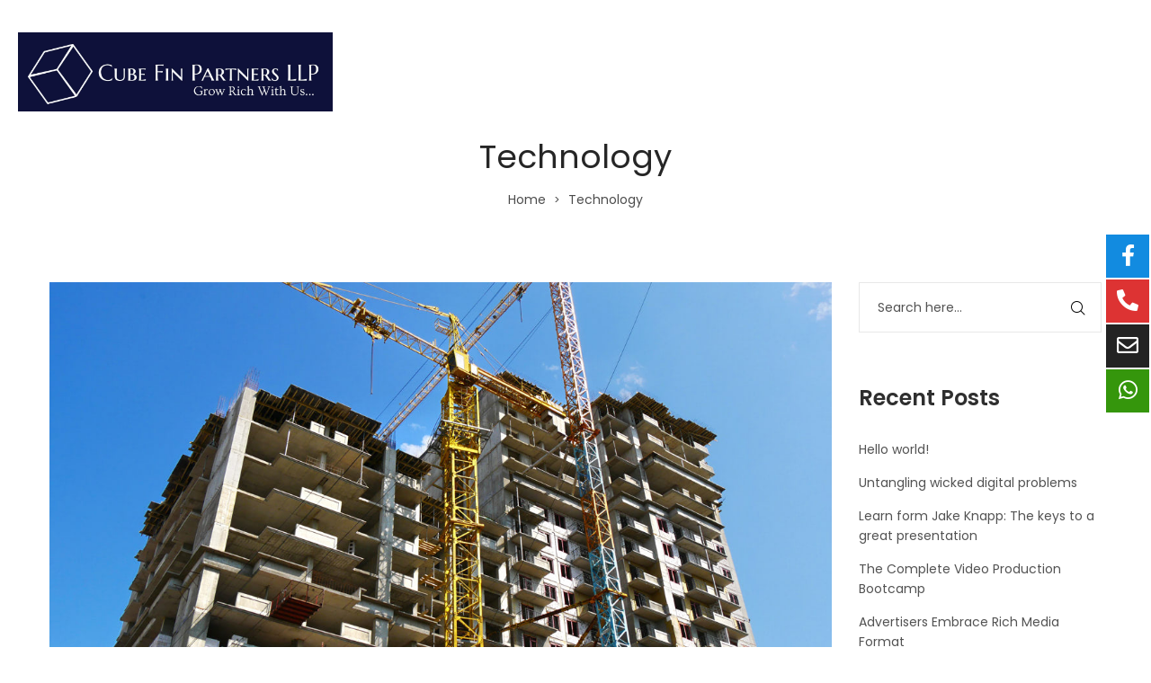

--- FILE ---
content_type: text/html; charset=UTF-8
request_url: https://www.cubefinpartners.com/category/technology/
body_size: 133835
content:
<!DOCTYPE html>
<html lang="en-US">
<head>
    <meta charset="UTF-8">
    <!--[if IE]>
    <meta http-equiv="X-UA-Compatible" content="IE=edge,chrome=1">
    <![endif]-->
    <meta name="viewport" content="user-scalable=no, width=device-width, initial-scale=1.0" />
    <meta name="apple-mobile-web-app-capable" content="yes" />
    <link rel="profile" href="http://gmpg.org/xfn/11">
    <link rel="pingback" href="https://www.cubefinpartners.com/xmlrpc.php">
    <title>Technology &#8211; Wealth Creator</title>
<meta name='robots' content='max-image-preview:large' />
<link rel='dns-prefetch' href='//fonts.googleapis.com' />
<link rel='dns-prefetch' href='//s.w.org' />
<link rel="alternate" type="application/rss+xml" title="Wealth Creator &raquo; Feed" href="https://www.cubefinpartners.com/feed/" />
<link rel="alternate" type="application/rss+xml" title="Wealth Creator &raquo; Comments Feed" href="https://www.cubefinpartners.com/comments/feed/" />
<link rel="alternate" type="application/rss+xml" title="Wealth Creator &raquo; Technology Category Feed" href="https://www.cubefinpartners.com/category/technology/feed/" />
<script type="text/javascript">
window._wpemojiSettings = {"baseUrl":"https:\/\/s.w.org\/images\/core\/emoji\/14.0.0\/72x72\/","ext":".png","svgUrl":"https:\/\/s.w.org\/images\/core\/emoji\/14.0.0\/svg\/","svgExt":".svg","source":{"concatemoji":"https:\/\/www.cubefinpartners.com\/wp-includes\/js\/wp-emoji-release.min.js?ver=6.0.11"}};
/*! This file is auto-generated */
!function(e,a,t){var n,r,o,i=a.createElement("canvas"),p=i.getContext&&i.getContext("2d");function s(e,t){var a=String.fromCharCode,e=(p.clearRect(0,0,i.width,i.height),p.fillText(a.apply(this,e),0,0),i.toDataURL());return p.clearRect(0,0,i.width,i.height),p.fillText(a.apply(this,t),0,0),e===i.toDataURL()}function c(e){var t=a.createElement("script");t.src=e,t.defer=t.type="text/javascript",a.getElementsByTagName("head")[0].appendChild(t)}for(o=Array("flag","emoji"),t.supports={everything:!0,everythingExceptFlag:!0},r=0;r<o.length;r++)t.supports[o[r]]=function(e){if(!p||!p.fillText)return!1;switch(p.textBaseline="top",p.font="600 32px Arial",e){case"flag":return s([127987,65039,8205,9895,65039],[127987,65039,8203,9895,65039])?!1:!s([55356,56826,55356,56819],[55356,56826,8203,55356,56819])&&!s([55356,57332,56128,56423,56128,56418,56128,56421,56128,56430,56128,56423,56128,56447],[55356,57332,8203,56128,56423,8203,56128,56418,8203,56128,56421,8203,56128,56430,8203,56128,56423,8203,56128,56447]);case"emoji":return!s([129777,127995,8205,129778,127999],[129777,127995,8203,129778,127999])}return!1}(o[r]),t.supports.everything=t.supports.everything&&t.supports[o[r]],"flag"!==o[r]&&(t.supports.everythingExceptFlag=t.supports.everythingExceptFlag&&t.supports[o[r]]);t.supports.everythingExceptFlag=t.supports.everythingExceptFlag&&!t.supports.flag,t.DOMReady=!1,t.readyCallback=function(){t.DOMReady=!0},t.supports.everything||(n=function(){t.readyCallback()},a.addEventListener?(a.addEventListener("DOMContentLoaded",n,!1),e.addEventListener("load",n,!1)):(e.attachEvent("onload",n),a.attachEvent("onreadystatechange",function(){"complete"===a.readyState&&t.readyCallback()})),(e=t.source||{}).concatemoji?c(e.concatemoji):e.wpemoji&&e.twemoji&&(c(e.twemoji),c(e.wpemoji)))}(window,document,window._wpemojiSettings);
</script>
<style type="text/css">
img.wp-smiley,
img.emoji {
	display: inline !important;
	border: none !important;
	box-shadow: none !important;
	height: 1em !important;
	width: 1em !important;
	margin: 0 0.07em !important;
	vertical-align: -0.1em !important;
	background: none !important;
	padding: 0 !important;
}
</style>
	<link rel='stylesheet' id='sbi_styles-css'  href='https://www.cubefinpartners.com/wp-content/plugins/instagram-feed/css/sbi-styles.min.css?ver=6.0.5'  media='all' />
<link rel='stylesheet' id='wp-block-library-css'  href='https://www.cubefinpartners.com/wp-includes/css/dist/block-library/style.min.css?ver=6.0.11'  media='all' />
<link rel='stylesheet' id='wc-blocks-vendors-style-css'  href='https://www.cubefinpartners.com/wp-content/plugins/woocommerce/packages/woocommerce-blocks/build/wc-blocks-vendors-style.css?ver=7.6.2'  media='all' />
<link rel='stylesheet' id='wc-blocks-style-css'  href='https://www.cubefinpartners.com/wp-content/plugins/woocommerce/packages/woocommerce-blocks/build/wc-blocks-style.css?ver=7.6.2'  media='all' />
<style id='global-styles-inline-css' type='text/css'>
body{--wp--preset--color--black: #000000;--wp--preset--color--cyan-bluish-gray: #abb8c3;--wp--preset--color--white: #ffffff;--wp--preset--color--pale-pink: #f78da7;--wp--preset--color--vivid-red: #cf2e2e;--wp--preset--color--luminous-vivid-orange: #ff6900;--wp--preset--color--luminous-vivid-amber: #fcb900;--wp--preset--color--light-green-cyan: #7bdcb5;--wp--preset--color--vivid-green-cyan: #00d084;--wp--preset--color--pale-cyan-blue: #8ed1fc;--wp--preset--color--vivid-cyan-blue: #0693e3;--wp--preset--color--vivid-purple: #9b51e0;--wp--preset--color--draven-theme-primary: #F53E6A;--wp--preset--color--draven-theme-secondary: #2F2F2F;--wp--preset--color--strong-magenta: #a156b4;--wp--preset--color--light-grayish-magenta: #d0a5db;--wp--preset--color--very-light-gray: #eee;--wp--preset--color--very-dark-gray: #444;--wp--preset--gradient--vivid-cyan-blue-to-vivid-purple: linear-gradient(135deg,rgba(6,147,227,1) 0%,rgb(155,81,224) 100%);--wp--preset--gradient--light-green-cyan-to-vivid-green-cyan: linear-gradient(135deg,rgb(122,220,180) 0%,rgb(0,208,130) 100%);--wp--preset--gradient--luminous-vivid-amber-to-luminous-vivid-orange: linear-gradient(135deg,rgba(252,185,0,1) 0%,rgba(255,105,0,1) 100%);--wp--preset--gradient--luminous-vivid-orange-to-vivid-red: linear-gradient(135deg,rgba(255,105,0,1) 0%,rgb(207,46,46) 100%);--wp--preset--gradient--very-light-gray-to-cyan-bluish-gray: linear-gradient(135deg,rgb(238,238,238) 0%,rgb(169,184,195) 100%);--wp--preset--gradient--cool-to-warm-spectrum: linear-gradient(135deg,rgb(74,234,220) 0%,rgb(151,120,209) 20%,rgb(207,42,186) 40%,rgb(238,44,130) 60%,rgb(251,105,98) 80%,rgb(254,248,76) 100%);--wp--preset--gradient--blush-light-purple: linear-gradient(135deg,rgb(255,206,236) 0%,rgb(152,150,240) 100%);--wp--preset--gradient--blush-bordeaux: linear-gradient(135deg,rgb(254,205,165) 0%,rgb(254,45,45) 50%,rgb(107,0,62) 100%);--wp--preset--gradient--luminous-dusk: linear-gradient(135deg,rgb(255,203,112) 0%,rgb(199,81,192) 50%,rgb(65,88,208) 100%);--wp--preset--gradient--pale-ocean: linear-gradient(135deg,rgb(255,245,203) 0%,rgb(182,227,212) 50%,rgb(51,167,181) 100%);--wp--preset--gradient--electric-grass: linear-gradient(135deg,rgb(202,248,128) 0%,rgb(113,206,126) 100%);--wp--preset--gradient--midnight: linear-gradient(135deg,rgb(2,3,129) 0%,rgb(40,116,252) 100%);--wp--preset--duotone--dark-grayscale: url('#wp-duotone-dark-grayscale');--wp--preset--duotone--grayscale: url('#wp-duotone-grayscale');--wp--preset--duotone--purple-yellow: url('#wp-duotone-purple-yellow');--wp--preset--duotone--blue-red: url('#wp-duotone-blue-red');--wp--preset--duotone--midnight: url('#wp-duotone-midnight');--wp--preset--duotone--magenta-yellow: url('#wp-duotone-magenta-yellow');--wp--preset--duotone--purple-green: url('#wp-duotone-purple-green');--wp--preset--duotone--blue-orange: url('#wp-duotone-blue-orange');--wp--preset--font-size--small: 13px;--wp--preset--font-size--medium: 20px;--wp--preset--font-size--large: 36px;--wp--preset--font-size--x-large: 42px;}.has-black-color{color: var(--wp--preset--color--black) !important;}.has-cyan-bluish-gray-color{color: var(--wp--preset--color--cyan-bluish-gray) !important;}.has-white-color{color: var(--wp--preset--color--white) !important;}.has-pale-pink-color{color: var(--wp--preset--color--pale-pink) !important;}.has-vivid-red-color{color: var(--wp--preset--color--vivid-red) !important;}.has-luminous-vivid-orange-color{color: var(--wp--preset--color--luminous-vivid-orange) !important;}.has-luminous-vivid-amber-color{color: var(--wp--preset--color--luminous-vivid-amber) !important;}.has-light-green-cyan-color{color: var(--wp--preset--color--light-green-cyan) !important;}.has-vivid-green-cyan-color{color: var(--wp--preset--color--vivid-green-cyan) !important;}.has-pale-cyan-blue-color{color: var(--wp--preset--color--pale-cyan-blue) !important;}.has-vivid-cyan-blue-color{color: var(--wp--preset--color--vivid-cyan-blue) !important;}.has-vivid-purple-color{color: var(--wp--preset--color--vivid-purple) !important;}.has-black-background-color{background-color: var(--wp--preset--color--black) !important;}.has-cyan-bluish-gray-background-color{background-color: var(--wp--preset--color--cyan-bluish-gray) !important;}.has-white-background-color{background-color: var(--wp--preset--color--white) !important;}.has-pale-pink-background-color{background-color: var(--wp--preset--color--pale-pink) !important;}.has-vivid-red-background-color{background-color: var(--wp--preset--color--vivid-red) !important;}.has-luminous-vivid-orange-background-color{background-color: var(--wp--preset--color--luminous-vivid-orange) !important;}.has-luminous-vivid-amber-background-color{background-color: var(--wp--preset--color--luminous-vivid-amber) !important;}.has-light-green-cyan-background-color{background-color: var(--wp--preset--color--light-green-cyan) !important;}.has-vivid-green-cyan-background-color{background-color: var(--wp--preset--color--vivid-green-cyan) !important;}.has-pale-cyan-blue-background-color{background-color: var(--wp--preset--color--pale-cyan-blue) !important;}.has-vivid-cyan-blue-background-color{background-color: var(--wp--preset--color--vivid-cyan-blue) !important;}.has-vivid-purple-background-color{background-color: var(--wp--preset--color--vivid-purple) !important;}.has-black-border-color{border-color: var(--wp--preset--color--black) !important;}.has-cyan-bluish-gray-border-color{border-color: var(--wp--preset--color--cyan-bluish-gray) !important;}.has-white-border-color{border-color: var(--wp--preset--color--white) !important;}.has-pale-pink-border-color{border-color: var(--wp--preset--color--pale-pink) !important;}.has-vivid-red-border-color{border-color: var(--wp--preset--color--vivid-red) !important;}.has-luminous-vivid-orange-border-color{border-color: var(--wp--preset--color--luminous-vivid-orange) !important;}.has-luminous-vivid-amber-border-color{border-color: var(--wp--preset--color--luminous-vivid-amber) !important;}.has-light-green-cyan-border-color{border-color: var(--wp--preset--color--light-green-cyan) !important;}.has-vivid-green-cyan-border-color{border-color: var(--wp--preset--color--vivid-green-cyan) !important;}.has-pale-cyan-blue-border-color{border-color: var(--wp--preset--color--pale-cyan-blue) !important;}.has-vivid-cyan-blue-border-color{border-color: var(--wp--preset--color--vivid-cyan-blue) !important;}.has-vivid-purple-border-color{border-color: var(--wp--preset--color--vivid-purple) !important;}.has-vivid-cyan-blue-to-vivid-purple-gradient-background{background: var(--wp--preset--gradient--vivid-cyan-blue-to-vivid-purple) !important;}.has-light-green-cyan-to-vivid-green-cyan-gradient-background{background: var(--wp--preset--gradient--light-green-cyan-to-vivid-green-cyan) !important;}.has-luminous-vivid-amber-to-luminous-vivid-orange-gradient-background{background: var(--wp--preset--gradient--luminous-vivid-amber-to-luminous-vivid-orange) !important;}.has-luminous-vivid-orange-to-vivid-red-gradient-background{background: var(--wp--preset--gradient--luminous-vivid-orange-to-vivid-red) !important;}.has-very-light-gray-to-cyan-bluish-gray-gradient-background{background: var(--wp--preset--gradient--very-light-gray-to-cyan-bluish-gray) !important;}.has-cool-to-warm-spectrum-gradient-background{background: var(--wp--preset--gradient--cool-to-warm-spectrum) !important;}.has-blush-light-purple-gradient-background{background: var(--wp--preset--gradient--blush-light-purple) !important;}.has-blush-bordeaux-gradient-background{background: var(--wp--preset--gradient--blush-bordeaux) !important;}.has-luminous-dusk-gradient-background{background: var(--wp--preset--gradient--luminous-dusk) !important;}.has-pale-ocean-gradient-background{background: var(--wp--preset--gradient--pale-ocean) !important;}.has-electric-grass-gradient-background{background: var(--wp--preset--gradient--electric-grass) !important;}.has-midnight-gradient-background{background: var(--wp--preset--gradient--midnight) !important;}.has-small-font-size{font-size: var(--wp--preset--font-size--small) !important;}.has-medium-font-size{font-size: var(--wp--preset--font-size--medium) !important;}.has-large-font-size{font-size: var(--wp--preset--font-size--large) !important;}.has-x-large-font-size{font-size: var(--wp--preset--font-size--x-large) !important;}
</style>
<link rel='stylesheet' id='contact-form-7-css'  href='https://www.cubefinpartners.com/wp-content/plugins/contact-form-7/includes/css/styles.css?ver=5.6'  media='all' />
<link rel='stylesheet' id='lastudio-dlicon-css'  href='https://www.cubefinpartners.com/wp-content/plugins/lastudio-elements/assets/css/lib/dlicon/dlicon.css?ver=1.1.1'  media='all' />
<style id='lastudio-dlicon-inline-css' type='text/css'>
@font-face {
                    font-family: 'dliconoutline';
                    src: url('https://www.cubefinpartners.com/wp-content/plugins/lastudio-elements/assets/css/lib/dlicon/dlicon.woff2') format('woff2'),
                         url('https://www.cubefinpartners.com/wp-content/plugins/lastudio-elements/assets/css/lib/dlicon/dlicon.woff') format('woff'),
                         url('https://www.cubefinpartners.com/wp-content/plugins/lastudio-elements/assets/css/lib/dlicon/dlicon.ttf') format('truetype');
                    font-weight: 400;
                    font-style: normal
                }
</style>
<link rel='stylesheet' id='bwg_fonts-css'  href='https://www.cubefinpartners.com/wp-content/plugins/photo-gallery/css/bwg-fonts/fonts.css?ver=0.0.1'  media='all' />
<link rel='stylesheet' id='sumoselect-css'  href='https://www.cubefinpartners.com/wp-content/plugins/photo-gallery/css/sumoselect.min.css?ver=3.4.6'  media='all' />
<link rel='stylesheet' id='mCustomScrollbar-css'  href='https://www.cubefinpartners.com/wp-content/plugins/photo-gallery/css/jquery.mCustomScrollbar.min.css?ver=3.1.5'  media='all' />
<link rel='stylesheet' id='bwg_googlefonts-css'  href='https://fonts.googleapis.com/css?family=Ubuntu&#038;subset=greek,latin,greek-ext,vietnamese,cyrillic-ext,latin-ext,cyrillic'  media='all' />
<link rel='stylesheet' id='bwg_frontend-css'  href='https://www.cubefinpartners.com/wp-content/plugins/photo-gallery/css/styles.min.css?ver=1.6.7'  media='all' />
<link rel='stylesheet' id='rs-plugin-settings-css'  href='https://www.cubefinpartners.com/wp-content/plugins/revslider/public/assets/css/rs6.css?ver=6.4.11'  media='all' />
<style id='rs-plugin-settings-inline-css' type='text/css'>
#rs-demo-id {}
</style>
<style id='woocommerce-inline-inline-css' type='text/css'>
.woocommerce form .form-row .required { visibility: visible; }
</style>
<link rel='stylesheet' id='elementor-icons-css'  href='https://www.cubefinpartners.com/wp-content/plugins/elementor/assets/lib/eicons/css/elementor-icons.min.css?ver=5.15.0'  media='all' />
<link rel='stylesheet' id='elementor-frontend-legacy-css'  href='https://www.cubefinpartners.com/wp-content/plugins/elementor/assets/css/frontend-legacy.min.css?ver=3.6.6'  media='all' />
<link rel='stylesheet' id='elementor-frontend-css'  href='https://www.cubefinpartners.com/wp-content/plugins/elementor/assets/css/frontend.min.css?ver=3.6.6'  media='all' />
<link rel='stylesheet' id='elementor-post-5740-css'  href='https://www.cubefinpartners.com/wp-content/uploads/elementor/css/post-5740.css?ver=1656059516'  media='all' />
<link rel='stylesheet' id='lastudio-elements-css'  href='https://www.cubefinpartners.com/wp-content/plugins/lastudio-elements/assets/css/lastudio-elements.css?ver=1.1.1'  media='all' />
<link rel='stylesheet' id='elementor-pro-css'  href='https://www.cubefinpartners.com/wp-content/plugins/elementor-pro/assets/css/frontend.min.css?ver=3.5.2'  media='all' />
<link rel='stylesheet' id='font-awesome-5-all-css'  href='https://www.cubefinpartners.com/wp-content/plugins/elementor/assets/lib/font-awesome/css/all.min.css?ver=3.6.6'  media='all' />
<link rel='stylesheet' id='font-awesome-4-shim-css'  href='https://www.cubefinpartners.com/wp-content/plugins/elementor/assets/lib/font-awesome/css/v4-shims.min.css?ver=3.6.6'  media='all' />
<link rel='stylesheet' id='elementor-post-5701-css'  href='https://www.cubefinpartners.com/wp-content/uploads/elementor/css/post-5701.css?ver=1656066780'  media='all' />
<link rel='stylesheet' id='font-awesome-css'  href='https://www.cubefinpartners.com/wp-content/plugins/elementor/assets/lib/font-awesome/css/font-awesome.min.css?ver=4.7.0'  media='all' />
<style id='font-awesome-inline-css' type='text/css'>
@font-face{
                font-family: 'FontAwesome';
                src: url('//www.cubefinpartners.com/wp-content/themes/draven/assets/fonts/fontawesome-webfont.eot');
                src: url('//www.cubefinpartners.com/wp-content/themes/draven/assets/fonts/fontawesome-webfont.eot') format('embedded-opentype'),
                     url('//www.cubefinpartners.com/wp-content/themes/draven/assets/fonts/fontawesome-webfont.woff2') format('woff2'),
                     url('//www.cubefinpartners.com/wp-content/themes/draven/assets/fonts/fontawesome-webfont.woff') format('woff'),
                     url('//www.cubefinpartners.com/wp-content/themes/draven/assets/fonts/fontawesome-webfont.ttf') format('truetype'),
                     url('//www.cubefinpartners.com/wp-content/themes/draven/assets/fonts/fontawesome-webfont.svg') format('svg');
                font-weight:normal;
                font-style:normal
            }
</style>
<link rel='stylesheet' id='draven-theme-css'  href='https://www.cubefinpartners.com/wp-content/themes/draven/style.css?ver=1.1.7'  media='all' />
<style id='draven-theme-inline-css' type='text/css'>
.site-loading .la-image-loading {opacity: 1;visibility: visible}.la-image-loading.spinner-custom .content {width: 100px;margin-top: -50px;height: 100px;margin-left: -50px;text-align: center}.la-image-loading.spinner-custom .content img {width: auto;margin: 0 auto}.site-loading #page.site {opacity: 0;transition: all .3s ease-in-out}#page.site {opacity: 1}.la-image-loading {opacity: 0;position: fixed;z-index: 999999;left: 0;top: 0;right: 0;bottom: 0;background: #fff;overflow: hidden;transition: all .3s ease-in-out;-webkit-transition: all .3s ease-in-out;visibility: hidden}.la-image-loading .content {position: absolute;width: 50px;height: 50px;top: 50%;left: 50%;margin-left: -25px;margin-top: -25px}.la-loader.spinner1 {width: 40px;height: 40px;margin: 5px;display: block;box-shadow: 0 0 20px 0 rgba(0, 0, 0, 0.15);-webkit-box-shadow: 0 0 20px 0 rgba(0, 0, 0, 0.15);-webkit-animation: la-rotateplane 1.2s infinite ease-in-out;animation: la-rotateplane 1.2s infinite ease-in-out;border-radius: 3px;-moz-border-radius: 3px;-webkit-border-radius: 3px}.la-loader.spinner2 {width: 40px;height: 40px;margin: 5px;box-shadow: 0 0 20px 0 rgba(0, 0, 0, 0.15);-webkit-box-shadow: 0 0 20px 0 rgba(0, 0, 0, 0.15);border-radius: 100%;-webkit-animation: la-scaleout 1.0s infinite ease-in-out;animation: la-scaleout 1.0s infinite ease-in-out}.la-loader.spinner3 {margin: 15px 0 0 -10px;width: 70px;text-align: center}.la-loader.spinner3 [class*="bounce"] {width: 18px;height: 18px;box-shadow: 0 0 20px 0 rgba(0, 0, 0, 0.15);-webkit-box-shadow: 0 0 20px 0 rgba(0, 0, 0, 0.15);border-radius: 100%;display: inline-block;-webkit-animation: la-bouncedelay 1.4s infinite ease-in-out;animation: la-bouncedelay 1.4s infinite ease-in-out;-webkit-animation-fill-mode: both;animation-fill-mode: both}.la-loader.spinner3 .bounce1 {-webkit-animation-delay: -.32s;animation-delay: -.32s}.la-loader.spinner3 .bounce2 {-webkit-animation-delay: -.16s;animation-delay: -.16s}.la-loader.spinner4 {margin: 5px;width: 40px;height: 40px;text-align: center;-webkit-animation: la-rotate 2.0s infinite linear;animation: la-rotate 2.0s infinite linear}.la-loader.spinner4 [class*="dot"] {width: 60%;height: 60%;display: inline-block;position: absolute;top: 0;border-radius: 100%;-webkit-animation: la-bounce 2.0s infinite ease-in-out;animation: la-bounce 2.0s infinite ease-in-out;box-shadow: 0 0 20px 0 rgba(0, 0, 0, 0.15);-webkit-box-shadow: 0 0 20px 0 rgba(0, 0, 0, 0.15)}.la-loader.spinner4 .dot2 {top: auto;bottom: 0;-webkit-animation-delay: -1.0s;animation-delay: -1.0s}.la-loader.spinner5 {margin: 5px;width: 40px;height: 40px}.la-loader.spinner5 div {width: 33%;height: 33%;float: left;-webkit-animation: la-cubeGridScaleDelay 1.3s infinite ease-in-out;animation: la-cubeGridScaleDelay 1.3s infinite ease-in-out}.la-loader.spinner5 div:nth-child(1), .la-loader.spinner5 div:nth-child(5), .la-loader.spinner5 div:nth-child(9) {-webkit-animation-delay: .2s;animation-delay: .2s}.la-loader.spinner5 div:nth-child(2), .la-loader.spinner5 div:nth-child(6) {-webkit-animation-delay: .3s;animation-delay: .3s}.la-loader.spinner5 div:nth-child(3) {-webkit-animation-delay: .4s;animation-delay: .4s}.la-loader.spinner5 div:nth-child(4), .la-loader.spinner5 div:nth-child(8) {-webkit-animation-delay: .1s;animation-delay: .1s}.la-loader.spinner5 div:nth-child(7) {-webkit-animation-delay: 0s;animation-delay: 0s}@-webkit-keyframes la-rotateplane {0% {-webkit-transform: perspective(120px)}50% {-webkit-transform: perspective(120px) rotateY(180deg)}100% {-webkit-transform: perspective(120px) rotateY(180deg) rotateX(180deg)}}@keyframes la-rotateplane {0% {transform: perspective(120px) rotateX(0deg) rotateY(0deg)}50% {transform: perspective(120px) rotateX(-180.1deg) rotateY(0deg)}100% {transform: perspective(120px) rotateX(-180deg) rotateY(-179.9deg)}}@-webkit-keyframes la-scaleout {0% {-webkit-transform: scale(0)}100% {-webkit-transform: scale(1);opacity: 0}}@keyframes la-scaleout {0% {transform: scale(0);-webkit-transform: scale(0)}100% {transform: scale(1);-webkit-transform: scale(1);opacity: 0}}@-webkit-keyframes la-bouncedelay {0%, 80%, 100% {-webkit-transform: scale(0)}40% {-webkit-transform: scale(1)}}@keyframes la-bouncedelay {0%, 80%, 100% {transform: scale(0)}40% {transform: scale(1)}}@-webkit-keyframes la-rotate {100% {-webkit-transform: rotate(360deg)}}@keyframes la-rotate {100% {transform: rotate(360deg);-webkit-transform: rotate(360deg)}}@-webkit-keyframes la-bounce {0%, 100% {-webkit-transform: scale(0)}50% {-webkit-transform: scale(1)}}@keyframes la-bounce {0%, 100% {transform: scale(0)}50% {transform: scale(1)}}@-webkit-keyframes la-cubeGridScaleDelay {0% {-webkit-transform: scale3d(1, 1, 1)}35% {-webkit-transform: scale3d(0, 0, 1)}70% {-webkit-transform: scale3d(1, 1, 1)}100% {-webkit-transform: scale3d(1, 1, 1)}}@keyframes la-cubeGridScaleDelay {0% {transform: scale3d(1, 1, 1)}35% {transform: scale3d(0, 0, 1)}70% {transform: scale3d(1, 1, 1)}100% {transform: scale3d(1, 1, 1)}}.la-loader.spinner1, .la-loader.spinner2, .la-loader.spinner3 [class*="bounce"], .la-loader.spinner4 [class*="dot"], .la-loader.spinner5 div{background-color: #FFD600}.show-when-logged{display: none !important}.section-page-header{color: rgba(0,0,0,0.7);background-repeat: no-repeat;background-position: center center;background-size: cover}.section-page-header .page-title{color: #262626}.section-page-header a{color: rgba(0,0,0,0.7)}.section-page-header a:hover{color: #cf987e}.section-page-header .page-header-inner{padding-top: 25px;padding-bottom: 25px}@media(min-width: 768px){.section-page-header .page-header-inner{padding-top: 25px;padding-bottom: 25px}}@media(min-width: 992px){.section-page-header .page-header-inner{padding-top: 40px;padding-bottom: 40px}}@media(min-width: 1440px){.section-page-header .page-header-inner{padding-top: 20px;padding-bottom: 20px}}body.draven-body{font-size: 14px;background-repeat: repeat;background-position: left top}body.draven-body.body-boxed #page.site{width: 1230px;max-width: 100%;margin-left: auto;margin-right: auto;background-repeat: repeat;background-position: left top}body.draven-body.body-boxed .site-header .site-header-inner{max-width: 1230px}body.draven-body.body-boxed .site-header.is-sticky .site-header-inner{left: calc( (100% - 1230px)/2 );left: -webkit-calc( (100% - 1230px)/2 )}#masthead_aside,.site-header .site-header-inner{background-repeat: repeat;background-position: left top;background-attachment: scroll;background-color: #fff}.enable-header-transparency .site-header:not(.is-sticky) .site-header-inner{background-repeat: repeat;background-position: left top;background-attachment: scroll;background-color: rgba(0,0,0,0)}.footer-top{background-repeat: repeat;background-position: left top;background-attachment: scroll;background-color: #fff}.open-newsletter-popup .lightcase-inlineWrap{background-repeat: repeat;background-position: left top}.header-v6 #masthead_aside .mega-menu > li > a,.header-v7 #header_aside .mega-menu > li > a,.site-main-nav .main-menu > li > a{font-size: 16px}.mega-menu .popup{font-size: 12px}.mega-menu .mm-popup-wide .inner > ul.sub-menu > li li > a,.mega-menu .mm-popup-narrow li.menu-item > a{font-size: 12px}.mega-menu .mm-popup-wide .inner > ul.sub-menu > li > a{font-size: 13px}.site-header .site-branding a{height: 100px;line-height: 100px}.site-header .header-component-inner{padding-top: 30px;padding-bottom: 30px}.site-header .header-main .la_com_action--dropdownmenu .menu,.site-header .mega-menu > li > .popup{margin-top: 50px}.site-header .header-main .la_com_action--dropdownmenu:hover .menu,.site-header .mega-menu > li:hover > .popup{margin-top: 30px}.site-header.is-sticky .site-branding a{height: 80px;line-height: 80px}.site-header.is-sticky .header-component-inner{padding-top: 20px;padding-bottom: 20px}.site-header.is-sticky .header-main .la_com_action--dropdownmenu .menu,.site-header.is-sticky .mega-menu > li > .popup{margin-top: 40px}.site-header.is-sticky .header-main .la_com_action--dropdownmenu:hover .menu,.site-header.is-sticky .mega-menu > li:hover > .popup{margin-top: 20px}@media(max-width: 1300px) and (min-width: 992px){.site-header .site-branding a{height: 100px;line-height: 100px}.site-header .header-component-inner{padding-top: 30px;padding-bottom: 30px}.site-header .header-main .la_com_action--dropdownmenu .menu,.site-header .mega-menu > li > .popup{margin-top: 50px}.site-header .header-main .la_com_action--dropdownmenu:hover .menu,.site-header .mega-menu > li:hover > .popup{margin-top: 30px}.site-header.is-sticky .site-branding a{height: 80px;line-height: 80px}.site-header.is-sticky .header-component-inner{padding-top: 20px;padding-bottom: 20px}.site-header.is-sticky .header-main .la_com_action--dropdownmenu .menu,.site-header.is-sticky .mega-menu > li > .popup{margin-top: 40px}.site-header.is-sticky .header-main .la_com_action--dropdownmenu:hover .menu,.site-header.is-sticky .mega-menu > li:hover > .popup{margin-top: 20px}}@media(max-width: 991px){.site-header-mobile .site-branding a{height: 70px;line-height: 70px}.site-header-mobile .header-component-inner{padding-top: 15px;padding-bottom: 15px}.site-header-mobile.is-sticky .site-branding a{height: 70px;line-height: 70px}.site-header-mobile.is-sticky .header-component-inner{padding-top: 15px;padding-bottom: 15px}}.header-v5 #masthead_aside{background-repeat: repeat;background-position: left top;background-attachment: scroll;background-color: #fff}.header-v5.enable-header-transparency #masthead_aside{background-repeat: repeat;background-position: left top;background-attachment: scroll;background-color: rgba(0,0,0,0)}body {font-family: "Poppins", "Helvetica Neue", Arial, sans-serif}.lastudio-testimonials.preset-type-2 .lastudio-testimonials__comment {font-family: "Playfair Display", "Helvetica Neue", Arial, sans-serif}h1,.h1, h2,.h2, h3,.h3, h4,.h4, h5,.h5, h6,.h6 {font-family: "Poppins", "Helvetica Neue", Arial, sans-serif}.background-color-primary, .slick__nav_style1 .slick-slider .slick-arrow:hover, .item--link-overlay:before, .slick-arrow.circle-border:hover, form.track_order .button, .lahfb-button a, .menu .tip.hot, .lastudio-posts .lastudio-posts__inner-box:hover .lastudio-more, .lastudio-posts .lastudio-more:hover, .comment-form .form-submit input, .wpcf7-submit:hover, .lastudio-slick-dots li.slick-active span, .lastudio-slick-dots li:hover span, .lastudio-team-member__item .loop__item__thumbnail--linkoverlay, .slick__dots__style_2 .lastudio-testimonials .lastudio-slick-dots li.slick-active span, .elementor-button, .outline-btn .elementor-button:hover, .lastudio-progress-bar__status-bar, .lastudio-portfolio__image:after, .lastudio-portfolio .lastudio-portfolio__view-more-button:hover, .product_item--info .elm-countdown .countdown-row, .products-list .product_item .product_item--thumbnail .product_item--action .quickview:hover, .products-grid .product_item_thumbnail_action .button:hover, .la-woo-product-gallery > .woocommerce-product-gallery__trigger, .product--summary .single_add_to_cart_button:hover, .product--summary .add_compare.added, .product--summary .add_compare:hover, .product--summary .add_wishlist.added, .product--summary .add_wishlist:hover, .woocommerce > .return-to-shop .button, form.woocommerce-form-register .button, form.woocommerce-form-login .button, .woocommerce-MyAccount-navigation li:hover a, .woocommerce-MyAccount-navigation li.is-active a, .page-links > span:not(.page-links-title), .page-links > a:hover, .la-custom-badge, .calendar_wrap #today{background-color: #FFD600}.background-color-secondary, .la-pagination ul .page-numbers.current, .la-pagination ul .page-numbers:hover, .slick-slider .slick-dots button, .wc-toolbar .wc-ordering ul li:hover a, .wc-toolbar .wc-ordering ul li.active a, .widget_layered_nav.widget_layered_nav--borderstyle li:hover a, .widget_layered_nav.widget_layered_nav--borderstyle li.active a, .comment-form .form-submit input:hover, .elementor-button:hover, .product--summary .single_add_to_cart_button {background-color: #2f2f2f}.background-color-secondary {background-color: #a3a3a3}.background-color-body {background-color: #535353}.background-color-border {background-color: #e8e8e8}.la-woo-thumbs .la-thumb.slick-current.slick-active {background-color: #2f2f2f}a:hover, .elm-loadmore-ajax a:hover, .search-form .search-button:hover, .slick-slider .slick-dots li:hover span,.slick-slider .slick-dots .slick-active span, .slick-slider .slick-arrow:hover,.la-slick-nav .slick-arrow:hover, .vertical-style ul li:hover a, .vertical-style ul li.active a, .widget.widget_product_tag_cloud a.active,.widget.widget_product_tag_cloud .active a,.widget.product-sort-by .active a,.widget.widget_layered_nav .active a,.widget.la-price-filter-list .active a, .product_list_widget a:hover, .lahfb-wrap .lahfb-nav-wrap .menu > li.current > a,.lahfb-wrap .lahfb-nav-wrap .menu > li.menu-item > a.active,.lahfb-wrap .lahfb-nav-wrap .menu li.current ul li a:hover,.lahfb-wrap .lahfb-nav-wrap .menu ul.sub-menu li.current > a,.lahfb-wrap .lahfb-nav-wrap .menu ul li.menu-item:hover > a, .la-hamburger-wrap .full-menu li:hover > a, .menu .tip.hot .tip-arrow:before, .error404 .default-404-content h1, .service__style_1 .lastudio-advance-carousel-layout-simple .lastudio-carousel__item-inner:hover .lastudio-carousel__item-title, .lastudio-headline__second, .lastudio-portfolio .lastudio-portfolio__filter-item.active, .lastudio-portfolio.preset-type-4 .lastudio-portfolio__category, .lastudio-portfolio.preset-type-8 .lastudio-portfolio__category, .product_item--thumbnail .elm-countdown .countdown-amount, .product_item .price ins, .product--summary .social--sharing a:hover, .cart-collaterals .woocommerce-shipping-calculator .button:hover,.cart-collaterals .la-coupon .button:hover, p.lost_password, ul.styled-lists li:before{color: #FFD600}.text-color-primary {color: #FFD600 !important}.slick-arrow.circle-border:hover, .swatch-wrapper:hover, .swatch-wrapper.selected, .entry-content blockquote, .lahfb-nav-wrap.preset-vertical-menu-02 li.mm-lv-0:hover > a:before, .lahfb-nav-wrap.preset-vertical-menu-02 li.mm-lv-0.current > a:before {border-color: #FFD600}.border-color-primary {border-color: #FFD600 !important}.border-top-color-primary {border-top-color: #FFD600 !important}.border-bottom-color-primary {border-bottom-color: #FFD600 !important}.border-left-color-primary {border-left-color: #FFD600 !important}.border-right-color-primary {border-right-color: #FFD600 !important}.woocommerce-message,.woocommerce-error,.woocommerce-info, .form-row label, .wc-toolbar .woocommerce-result-count,.wc-toolbar .wc-view-toggle .active, .wc-toolbar .wc-view-count li.active, div.quantity, .widget_recent_entries .pr-item .pr-item--right a, .widget_recent_comments li.recentcomments a, .product_list_widget a, .product_list_widget .amount, .widget.widget_product_tag_cloud .tagcloud, .sidebar-inner .dokan-category-menu #cat-drop-stack > ul li.parent-cat-wrap, .author-info__name,.author-info__link, .post-navigation .blog_pn_nav-title, .woocommerce-Reviews .woocommerce-review__author, .woocommerce-Reviews .comment-reply-title, .product_item .price > .amount, .products-list .product_item .price,.products-list-mini .product_item .price, .products-list .product_item .product_item--thumbnail .product_item--action .quickview,.products-grid .product_item_thumbnail_action .button, .la-woo-thumbs .slick-arrow, .product--summary .entry-summary > .stock.in-stock, .product--summary .product-nextprev, .product--summary .single-price-wrapper .price ins .amount,.product--summary .single-price-wrapper .price > .amount, .product--summary .product_meta, .product--summary .product_meta_sku_wrapper, .product--summary .product-share-box, .product--summary .group_table td, .product--summary .variations td, .product--summary .add_compare,.product--summary .add_wishlist, .wc-tabs li:hover > a,.wc-tabs li.active > a, .wc-tab .wc-tab-title, #tab-description .tab-content, .shop_table td.product-price,.shop_table td.product-subtotal, .cart-collaterals .shop_table, .cart-collaterals .woocommerce-shipping-calculator .button,.cart-collaterals .la-coupon .button, .woocommerce > p.cart-empty, table.woocommerce-checkout-review-order-table, .wc_payment_methods .wc_payment_method label, .woocommerce-order ul strong, .blog-main-loop__btn-loadmore, ul.styled-lists li, .lahfb-wrap .lahfb-area {color: #2f2f2f}.text-color-secondary {color: #2f2f2f !important}input:focus, select:focus, textarea:focus {border-color: #2f2f2f}.border-color-secondary {border-color: #2f2f2f !important}.border-top-color-secondary {border-top-color: #2f2f2f !important}.border-bottom-color-secondary {border-bottom-color: #2f2f2f !important}.border-left-color-secondary {border-left-color: #2f2f2f !important}.border-right-color-secondary {border-right-color: #2f2f2f !important}h1,.h1, h2,.h2, h3,.h3, h4,.h4, h5,.h5, h6,.h6, table th, .slick-arrow.circle-border i, .sidebar-inner .dokan-category-menu .widget-title, .product--summary .social--sharing a, .wc_tabs_at_bottom .wc-tabs li.active > a, .extradiv-after-frm-cart {color: #2f2f2f}.text-color-heading {color: #2f2f2f !important}.border-color-heading {border-color: #2f2f2f !important}.border-top-color-heading {border-top-color: #2f2f2f !important}.border-bottom-color-heading {border-bottom-color: #2f2f2f !important}.border-left-color-heading {border-left-color: #2f2f2f !important}.border-right-color-heading {border-right-color: #2f2f2f !important}.wc_tabs_at_bottom .wc-tabs li a {color: #a3a3a3}.text-color-three {color: #a3a3a3 !important}.border-color-three {border-color: #a3a3a3 !important}.border-top-color-three {border-top-color: #a3a3a3 !important}.border-bottom-color-three {border-bottom-color: #a3a3a3 !important}.border-left-color-three {border-left-color: #a3a3a3 !important}.border-right-color-three {border-right-color: #a3a3a3 !important}body, table.woocommerce-checkout-review-order-table .variation,table.woocommerce-checkout-review-order-table .product-quantity {color: #535353}.text-color-body {color: #535353 !important}.border-color-body {border-color: #535353 !important}.border-top-color-body {border-top-color: #535353 !important}.border-bottom-color-body {border-bottom-color: #535353 !important}.border-left-color-body {border-left-color: #535353 !important}.border-right-color-body {border-right-color: #535353 !important}input, select, textarea, table,table th,table td, .share-links a, .select2-container .select2-selection--single, .swatch-wrapper, .widget_shopping_cart_content .total, .calendar_wrap caption, .shop_table.woocommerce-cart-form__contents td {border-color: #e8e8e8}.border-color {border-color: #e8e8e8 !important}.border-top-color {border-top-color: #e8e8e8 !important}.border-bottom-color {border-bottom-color: #e8e8e8 !important}.border-left-color {border-left-color: #e8e8e8 !important}.border-right-color {border-right-color: #e8e8e8 !important}.lahfb-modal-login #user-logged .author-avatar img{border-color: #FFD600}.lastudio-testimonials.preset-type-5 .lastudio-testimonials__name{background-color: #FFD600;}
</style>
<link rel='stylesheet' id='draven-google_fonts-css'  href='//fonts.googleapis.com/css?family=Poppins:300,regular,500,600,700%7CPlayfair+Display:regular,italic'  media='all' />
<link rel='stylesheet' id='google-fonts-1-css'  href='https://fonts.googleapis.com/css?family=Roboto%3A100%2C100italic%2C200%2C200italic%2C300%2C300italic%2C400%2C400italic%2C500%2C500italic%2C600%2C600italic%2C700%2C700italic%2C800%2C800italic%2C900%2C900italic%7CRoboto+Slab%3A100%2C100italic%2C200%2C200italic%2C300%2C300italic%2C400%2C400italic%2C500%2C500italic%2C600%2C600italic%2C700%2C700italic%2C800%2C800italic%2C900%2C900italic&#038;display=auto&#038;ver=6.0.11'  media='all' />
<link rel='stylesheet' id='elementor-icons-shared-0-css'  href='https://www.cubefinpartners.com/wp-content/plugins/elementor/assets/lib/font-awesome/css/fontawesome.min.css?ver=5.15.3'  media='all' />
<link rel='stylesheet' id='elementor-icons-fa-solid-css'  href='https://www.cubefinpartners.com/wp-content/plugins/elementor/assets/lib/font-awesome/css/solid.min.css?ver=5.15.3'  media='all' />
<link rel='stylesheet' id='elementor-icons-fa-brands-css'  href='https://www.cubefinpartners.com/wp-content/plugins/elementor/assets/lib/font-awesome/css/brands.min.css?ver=5.15.3'  media='all' />
<script src='https://www.cubefinpartners.com/wp-includes/js/jquery/jquery.min.js?ver=3.6.0' id='jquery-core-js'></script>
<script src='https://www.cubefinpartners.com/wp-includes/js/jquery/jquery-migrate.min.js?ver=3.3.2' id='jquery-migrate-js'></script>
<script src='https://www.cubefinpartners.com/wp-content/plugins/photo-gallery/js/jquery.sumoselect.min.js?ver=3.4.6' id='sumoselect-js'></script>
<script src='https://www.cubefinpartners.com/wp-content/plugins/photo-gallery/js/jquery.mobile.min.js?ver=1.4.5' id='jquery-mobile-js'></script>
<script src='https://www.cubefinpartners.com/wp-content/plugins/photo-gallery/js/jquery.mCustomScrollbar.concat.min.js?ver=3.1.5' id='mCustomScrollbar-js'></script>
<script src='https://www.cubefinpartners.com/wp-content/plugins/photo-gallery/js/jquery.fullscreen.min.js?ver=0.6.0' id='jquery-fullscreen-js'></script>
<script type='text/javascript' id='bwg_frontend-js-extra'>
/* <![CDATA[ */
var bwg_objectsL10n = {"bwg_field_required":"field is required.","bwg_mail_validation":"This is not a valid email address.","bwg_search_result":"There are no images matching your search.","bwg_select_tag":"Select Tag","bwg_order_by":"Order By","bwg_search":"Search","bwg_show_ecommerce":"Show Ecommerce","bwg_hide_ecommerce":"Hide Ecommerce","bwg_show_comments":"Show Comments","bwg_hide_comments":"Hide Comments","bwg_restore":"Restore","bwg_maximize":"Maximize","bwg_fullscreen":"Fullscreen","bwg_exit_fullscreen":"Exit Fullscreen","bwg_search_tag":"SEARCH...","bwg_tag_no_match":"No tags found","bwg_all_tags_selected":"All tags selected","bwg_tags_selected":"tags selected","play":"Play","pause":"Pause","is_pro":"","bwg_play":"Play","bwg_pause":"Pause","bwg_hide_info":"Hide info","bwg_show_info":"Show info","bwg_hide_rating":"Hide rating","bwg_show_rating":"Show rating","ok":"Ok","cancel":"Cancel","select_all":"Select all","lazy_load":"0","lazy_loader":"https:\/\/www.cubefinpartners.com\/wp-content\/plugins\/photo-gallery\/images\/ajax_loader.png","front_ajax":"0","bwg_tag_see_all":"see all tags","bwg_tag_see_less":"see less tags"};
/* ]]> */
</script>
<script src='https://www.cubefinpartners.com/wp-content/plugins/photo-gallery/js/scripts.min.js?ver=1.6.7' id='bwg_frontend-js'></script>
<script src='https://www.cubefinpartners.com/wp-content/plugins/revslider/public/assets/js/rbtools.min.js?ver=6.4.8' id='tp-tools-js' defer ></script> 
<script src='https://www.cubefinpartners.com/wp-content/plugins/revslider/public/assets/js/rs6.min.js?ver=6.4.11' id='revmin-js' defer ></script> 
<script src='https://www.cubefinpartners.com/wp-content/plugins/elementor/assets/lib/font-awesome/js/v4-shims.min.js?ver=3.6.6' id='font-awesome-4-shim-js'></script>
<!--[if lt IE 9]>
<script src='https://www.cubefinpartners.com/wp-content/themes/draven/assets/js/enqueue/min/respond.js?ver=6.0.11' id='respond-js'></script>
<![endif]-->
<link rel="https://api.w.org/" href="https://www.cubefinpartners.com/wp-json/" /><link rel="alternate" type="application/json" href="https://www.cubefinpartners.com/wp-json/wp/v2/categories/23" /><link rel="EditURI" type="application/rsd+xml" title="RSD" href="https://www.cubefinpartners.com/xmlrpc.php?rsd" />
<link rel="wlwmanifest" type="application/wlwmanifest+xml" href="https://www.cubefinpartners.com/wp-includes/wlwmanifest.xml" /> 
<meta name="generator" content="WordPress 6.0.11" />
<meta name="generator" content="WooCommerce 6.6.1" />
<link rel="apple-touch-icon" sizes="16x16" href="https://www.cubefinpartners.com/wp-content/uploads/2020/07/favicon-wealthcreator-2.png"/><link  rel="shortcut icon" type="image/png" sizes="72x72" href="https://www.cubefinpartners.com/wp-content/uploads/2020/07/favicon-wealthcreator-2.png"/>	<noscript><style>.woocommerce-product-gallery{ opacity: 1 !important; }</style></noscript>
	<style type="text/css">.recentcomments a{display:inline !important;padding:0 !important;margin:0 !important;}</style><meta name="generator" content="Powered by Slider Revolution 6.4.11 - responsive, Mobile-Friendly Slider Plugin for WordPress with comfortable drag and drop interface." />
<script type="text/javascript">function setREVStartSize(e){
			//window.requestAnimationFrame(function() {				 
				window.RSIW = window.RSIW===undefined ? window.innerWidth : window.RSIW;	
				window.RSIH = window.RSIH===undefined ? window.innerHeight : window.RSIH;	
				try {								
					var pw = document.getElementById(e.c).parentNode.offsetWidth,
						newh;
					pw = pw===0 || isNaN(pw) ? window.RSIW : pw;
					e.tabw = e.tabw===undefined ? 0 : parseInt(e.tabw);
					e.thumbw = e.thumbw===undefined ? 0 : parseInt(e.thumbw);
					e.tabh = e.tabh===undefined ? 0 : parseInt(e.tabh);
					e.thumbh = e.thumbh===undefined ? 0 : parseInt(e.thumbh);
					e.tabhide = e.tabhide===undefined ? 0 : parseInt(e.tabhide);
					e.thumbhide = e.thumbhide===undefined ? 0 : parseInt(e.thumbhide);
					e.mh = e.mh===undefined || e.mh=="" || e.mh==="auto" ? 0 : parseInt(e.mh,0);		
					if(e.layout==="fullscreen" || e.l==="fullscreen") 						
						newh = Math.max(e.mh,window.RSIH);					
					else{					
						e.gw = Array.isArray(e.gw) ? e.gw : [e.gw];
						for (var i in e.rl) if (e.gw[i]===undefined || e.gw[i]===0) e.gw[i] = e.gw[i-1];					
						e.gh = e.el===undefined || e.el==="" || (Array.isArray(e.el) && e.el.length==0)? e.gh : e.el;
						e.gh = Array.isArray(e.gh) ? e.gh : [e.gh];
						for (var i in e.rl) if (e.gh[i]===undefined || e.gh[i]===0) e.gh[i] = e.gh[i-1];
											
						var nl = new Array(e.rl.length),
							ix = 0,						
							sl;					
						e.tabw = e.tabhide>=pw ? 0 : e.tabw;
						e.thumbw = e.thumbhide>=pw ? 0 : e.thumbw;
						e.tabh = e.tabhide>=pw ? 0 : e.tabh;
						e.thumbh = e.thumbhide>=pw ? 0 : e.thumbh;					
						for (var i in e.rl) nl[i] = e.rl[i]<window.RSIW ? 0 : e.rl[i];
						sl = nl[0];									
						for (var i in nl) if (sl>nl[i] && nl[i]>0) { sl = nl[i]; ix=i;}															
						var m = pw>(e.gw[ix]+e.tabw+e.thumbw) ? 1 : (pw-(e.tabw+e.thumbw)) / (e.gw[ix]);					
						newh =  (e.gh[ix] * m) + (e.tabh + e.thumbh);
					}				
					if(window.rs_init_css===undefined) window.rs_init_css = document.head.appendChild(document.createElement("style"));					
					document.getElementById(e.c).height = newh+"px";
					window.rs_init_css.innerHTML += "#"+e.c+"_wrapper { height: "+newh+"px }";				
				} catch(e){
					console.log("Failure at Presize of Slider:" + e)
				}					   
			//});
		  };</script>
<style id="lahfb-frontend-styles-inline-css"></style><script>try{  }catch (ex){}</script></head>

<body class="archive category category-technology category-23 theme-draven woocommerce-no-js ltr draven-body lastudio-draven body-col-2cr page-title-v1 header-v-1 enable-header-transparency elementor-default elementor-kit-5740">


<div id="page" class="site">
    <div class="site-inner"><script>var LaStudioHeaderBuilderHTMLDivCSS = unescape(".lahfb-wrap%20.lahfb-desktop-view%20.lahfb-row1-area%20%7B%20text-align%3Aleft%3B%7D.lahfb-wrap%20.lahfb-desktop-view%20.lahfb-row1-area%3Anot%28.lahfb-vertical%29%20%7B%20height%3A160px%3B%7D%40media%20only%20screen%20and%20%28%20max-width%3A1024px%20%29%20%7B.lahfb-wrap%20.lahfb-desktop-view%20.lahfb-row1-area%3Anot%28.lahfb-vertical%29%20%7B%20height%3A120px%3B%7D%20%7D%40media%20only%20screen%20and%20%28%20max-width%3A1024px%20%29%20%7B.enable-header-transparency%20.lahfb-wrap%3Anot%28.is-sticky%29%20.lahfb-desktop-view%20.lahfb-row1-area%20%7B%20background-color%3Argba%28255%2C255%2C255%2C0%29%3B%7D%20%7D.lahfb-wrap%20.lahfb-tablets-view%20.lahfb-row1-area%20%7B%20text-align%3Aleft%3B%7D.lahfb-wrap%20.lahfb-tablets-view%20.lahfb-row1-area%3Anot%28.lahfb-vertical%29%20%7B%20height%3A160px%3B%7D%40media%20only%20screen%20and%20%28%20max-width%3A1024px%20%29%20%7B.lahfb-wrap%20.lahfb-tablets-view%20.lahfb-row1-area%3Anot%28.lahfb-vertical%29%20%7B%20height%3A120px%3B%7D%20%7D%40media%20only%20screen%20and%20%28%20max-width%3A1024px%20%29%20%7B.enable-header-transparency%20.lahfb-wrap%3Anot%28.is-sticky%29%20.lahfb-tablets-view%20.lahfb-row1-area%20%7B%20background-color%3Argba%28255%2C255%2C255%2C0%29%3B%7D%20%7D.lahfb-wrap%20.lahfb-mobiles-view%20.lahfb-row1-area%20%7B%20text-align%3Aleft%3B%7D.lahfb-wrap%20.lahfb-mobiles-view%20.lahfb-row1-area%3Anot%28.lahfb-vertical%29%20%7B%20height%3A160px%3B%7D%40media%20only%20screen%20and%20%28%20max-width%3A1024px%20%29%20%7B.lahfb-wrap%20.lahfb-mobiles-view%20.lahfb-row1-area%3Anot%28.lahfb-vertical%29%20%7B%20height%3A120px%3B%7D%20%7D%40media%20only%20screen%20and%20%28%20max-width%3A1024px%20%29%20%7B.enable-header-transparency%20.lahfb-wrap%3Anot%28.is-sticky%29%20.lahfb-mobiles-view%20.lahfb-row1-area%20%7B%20background-color%3Argba%28255%2C255%2C255%2C0%29%3B%7D%20%7D.logo_1543310967525%20img.lahfb-logo%20%7B%20width%3A350px%3B%7D%40media%20only%20screen%20and%20%28%20max-width%3A1024px%20%29%20%7B.logo_1543310967525%20img.lahfb-logo%20%7B%20width%3A60px%3B%7D%20%7D%40media%20only%20screen%20and%20%28%20max-width%3A%20767px%20%29%20%7B.logo_1543310967525%20img.lahfb-logo-transparent%20%7B%20width%3A60px%3B%7D%20%7D%23lastudio-header-builder%20.logo_1543310967525%20.la-site-name%20%7B%20color%3A%23ffffff%3Bfont-size%3A30px%3Bfont-weight%3A600%3Btext-align%3Aleft%3Btext-transform%3Auppercase%3B%7D%23lastudio-header-builder%20.logo_1543310967525%20.la-site-name%3Ahover%20%7B%20color%3A%23eaeaea%3B%7D%40media%20only%20screen%20and%20%28%20max-width%3A1024px%20%29%20%7B.lahfb-wrap%20.lahfb-responsive-menu-1546041916358%20.responav%20%3E%20li%20%3E%20a%20%3E%20.la-menu-icon%2C%20.lahfb-wrap%20.lahfb-responsive-menu-1546041916358%20.responav%20%3E%20li%3Ahover%20%3E%20a%20%3E%20.la-menu-icon%2C%20.lahfb-wrap%20.nav__wrap_1546041916358%20.menu%20%3E%20li%20%3E%20a%20.la-menu-icon%20%7B%20color%3A%23dd3333%3B%7D%20%7D");var LaStudioHeaderBuilderHTMLDiv = document.getElementById("lahfb-frontend-styles-inline-css");if(LaStudioHeaderBuilderHTMLDiv) { LaStudioHeaderBuilderHTMLDiv.innerHTML = LaStudioHeaderBuilderHTMLDivCSS; } else{ var LaStudioHeaderBuilderHTMLDiv = document.createElement("div"); LaStudioHeaderBuilderHTMLDiv.innerHTML = "<style>" + LaStudioHeaderBuilderHTMLDivCSS + "</style>"; document.getElementsByTagName("head")[0].appendChild(LaStudioHeaderBuilderHTMLDiv.childNodes[0]);}</script><header id="lastudio-header-builder" class="lahfb-wrap"><div class="lahfbhouter"><div class="lahfbhinner"><div class="main-slide-toggle"></div><div class="lahfb-screen-view lahfb-desktop-view"><div class="lahfb-area lahfb-row1-area lahfb-content-middle header-area-padding lahfb-area__auto"><div class="lahfb-content-wrap lahfb-area__auto"><div class="lahfb-col lahfb-col__left">
		<a href="https://www.cubefinpartners.com/" class="lahfb-element lahfb-logo logo_1543310967525">
				<img class="lahfb-logo logo--normal" src="https://www.cubefinpartners.com/wp-content/uploads/2022/06/Logo1.jpg" alt="Wealth Creator">
				<img class="lahfb-logo logo--transparency" src="https://www.cubefinpartners.com/wp-content/uploads/2022/06/Logo1.jpg" alt="Wealth Creator">
			</a></div><div class="lahfb-col lahfb-col__center"></div><div class="lahfb-col lahfb-col__right">
				<div class="lahfb-responsive-menu-wrap lahfb-responsive-menu-1546041916358" data-uniqid="1546041916358">
					<div class="close-responsive-nav">
						<div class="lahfb-menu-cross-icon"></div>
					</div>
					<ul id="menu-primary-1" class="responav menu"><li class="menu-item menu-item-type-post_type menu-item-object-page menu-item-home menu-item-6768 mm-lv-0"><a href="https://www.cubefinpartners.com/">Home</a></li>
<li class="menu-item menu-item-type-custom menu-item-object-custom menu-item-has-children menu-item-6882 mm-lv-0"><a href="#">Profile</a><ul class="sub-menu">	<li class="menu-item menu-item-type-post_type menu-item-object-page menu-item-6769 mm-lv-1"><a href="https://www.cubefinpartners.com/about-us/">About Us</a></li>
	<li class="menu-item menu-item-type-post_type menu-item-object-page menu-item-6770 mm-lv-1"><a href="https://www.cubefinpartners.com/vision-mission/">Vision &#038; Mission</a></li>
</ul></li>
<li class="menu-item menu-item-type-post_type menu-item-object-page menu-item-6771 mm-lv-0"><a href="https://www.cubefinpartners.com/services/">Services</a></li>
<li class="menu-item menu-item-type-post_type menu-item-object-page menu-item-6917 mm-lv-0"><a href="https://www.cubefinpartners.com/gallery/">Gallery</a></li>
<li class="menu-item menu-item-type-custom menu-item-object-custom menu-item-has-children menu-item-6883 mm-lv-0"><a href="#">Achievements</a><ul class="sub-menu">	<li class="menu-item menu-item-type-post_type menu-item-object-page menu-item-6888 mm-lv-1"><a href="https://www.cubefinpartners.com/national/">National</a></li>
	<li class="menu-item menu-item-type-post_type menu-item-object-page menu-item-6889 mm-lv-1"><a href="https://www.cubefinpartners.com/international/">International</a></li>
</ul></li>
<li class="menu-item menu-item-type-post_type menu-item-object-page menu-item-6773 mm-lv-0"><a href="https://www.cubefinpartners.com/certificates/">Certificates</a></li>
<li class="menu-item menu-item-type-post_type menu-item-object-page menu-item-6774 mm-lv-0"><a href="https://www.cubefinpartners.com/contacts/">Contacts</a></li>
</ul>
				</div><nav class="lahfb-element lahfb-nav-wrap nav__wrap_1546041916358" data-uniqid="1546041916358"><ul id="menu-primary" class="menu"><li class="menu-item menu-item-type-post_type menu-item-object-page menu-item-home menu-item-6768 mm-lv-0"><a href="https://www.cubefinpartners.com/">Home</a></li>
<li class="menu-item menu-item-type-custom menu-item-object-custom menu-item-has-children menu-item-6882 mm-lv-0"><a href="#">Profile</a><ul class="sub-menu">	<li class="menu-item menu-item-type-post_type menu-item-object-page menu-item-6769 mm-lv-1"><a href="https://www.cubefinpartners.com/about-us/">About Us</a></li>
	<li class="menu-item menu-item-type-post_type menu-item-object-page menu-item-6770 mm-lv-1"><a href="https://www.cubefinpartners.com/vision-mission/">Vision &#038; Mission</a></li>
</ul></li>
<li class="menu-item menu-item-type-post_type menu-item-object-page menu-item-6771 mm-lv-0"><a href="https://www.cubefinpartners.com/services/">Services</a></li>
<li class="menu-item menu-item-type-post_type menu-item-object-page menu-item-6917 mm-lv-0"><a href="https://www.cubefinpartners.com/gallery/">Gallery</a></li>
<li class="menu-item menu-item-type-custom menu-item-object-custom menu-item-has-children menu-item-6883 mm-lv-0"><a href="#">Achievements</a><ul class="sub-menu">	<li class="menu-item menu-item-type-post_type menu-item-object-page menu-item-6888 mm-lv-1"><a href="https://www.cubefinpartners.com/national/">National</a></li>
	<li class="menu-item menu-item-type-post_type menu-item-object-page menu-item-6889 mm-lv-1"><a href="https://www.cubefinpartners.com/international/">International</a></li>
</ul></li>
<li class="menu-item menu-item-type-post_type menu-item-object-page menu-item-6773 mm-lv-0"><a href="https://www.cubefinpartners.com/certificates/">Certificates</a></li>
<li class="menu-item menu-item-type-post_type menu-item-object-page menu-item-6774 mm-lv-0"><a href="https://www.cubefinpartners.com/contacts/">Contacts</a></li>
</ul></nav></div></div></div></div><div class="lahfb-screen-view lahfb-tablets-view"><div class="lahfb-area lahfb-row1-area lahfb-content-middle header-area-padding lahfb-area__auto"><div class="lahfb-content-wrap lahfb-area__auto"><div class="lahfb-col lahfb-col__left">
		<a href="https://www.cubefinpartners.com/" class="lahfb-element lahfb-logo logo_1543310967525">
				<img class="lahfb-logo logo--normal" src="https://www.cubefinpartners.com/wp-content/uploads/2022/06/Logo1.jpg" alt="Wealth Creator">
				<img class="lahfb-logo logo--transparency" src="https://www.cubefinpartners.com/wp-content/uploads/2022/06/Logo1.jpg" alt="Wealth Creator">
			</a></div><div class="lahfb-col lahfb-col__center"></div><div class="lahfb-col lahfb-col__right"><div class="lahfb-element lahfb-responsive-menu-icon-wrap nav__res_hm_icon_1546041916358" data-uniqid="1546041916358"><a href="#"><i class="fa fa-bars" ></i></a></div></div></div></div></div><div class="lahfb-screen-view lahfb-mobiles-view"><div class="lahfb-area lahfb-topbar-area lahfb-content-middle lahfb-area__auto"><div class="container"><div class="lahfb-content-wrap lahfb-area__auto"><div class="lahfb-col lahfb-col__left"></div><div class="lahfb-col lahfb-col__center"></div><div class="lahfb-col lahfb-col__right"></div></div></div></div><div class="lahfb-area lahfb-row1-area lahfb-content-middle header-area-padding lahfb-area__auto"><div class="lahfb-content-wrap lahfb-area__auto"><div class="lahfb-col lahfb-col__left">
		<a href="https://www.cubefinpartners.com/" class="lahfb-element lahfb-logo logo_1543310967525">
				<img class="lahfb-logo logo--normal" src="https://www.cubefinpartners.com/wp-content/uploads/2022/06/Logo1.jpg" alt="Wealth Creator">
				<img class="lahfb-logo logo--transparency" src="https://www.cubefinpartners.com/wp-content/uploads/2022/06/Logo1.jpg" alt="Wealth Creator">
			</a></div><div class="lahfb-col lahfb-col__center"></div><div class="lahfb-col lahfb-col__right"><div class="lahfb-element lahfb-responsive-menu-icon-wrap nav__res_hm_icon_1546041916358" data-uniqid="1546041916358"><a href="#"><i class="fa fa-bars" ></i></a></div></div></div></div></div></div></div><div class="lahfb-wrap-sticky-height"></div></header><section id="section_page_header" class="wpb_row section-page-header">
    <div class="container">
        <div class="page-header-inner">
            <div class="row">
                <div class="col-xs-12">
                    <header><h1 class="page-title">Technology</h1></header>                    
		<div class="la-breadcrumbs"><div>
		<div class="la-breadcrumb-content">
		<div class="la-breadcrumb-wrap"><div class="la-breadcrumb-item"><a href="https://www.cubefinpartners.com/" class="la-breadcrumb-item-link is-home" rel="home" title="Home">Home</a></div>
			 <div class="la-breadcrumb-item"><div class="la-breadcrumb-item-sep">></div></div> <div class="la-breadcrumb-item"><span class="la-breadcrumb-item-target">Technology</span></div>
		</div>
		</div></div>
		</div>                </div>
            </div>
        </div>
    </div>
</section>
<!-- #page_header -->
<div id="main" class="site-main">
    <div class="container">
        <div class="row">
            <main id="site-content" class="col-md-9 col-xs-12 site-content">
                <div class="site-content-inner">

                    
                    <div id="blog_content_container" class="main--loop-container"><div
    class="lastudio-posts blog-main-loop blog-pagination-type-pagination blog-grid_3 grid-3 showposts-grid preset-type-3 grid-items grid-space-default xl-block-grid-1 lg-block-grid-1 md-block-grid-1 sm-block-grid-1 block-grid-1 xxl-block-grid-1"
        data-item_selector=".loop__item"
    data-page_num="1"
    data-page_num_max="3"
><div class="blog__item grid-item lastudio-posts__item loop__item show-excerpt post-5584 post type-post status-publish format-standard has-post-thumbnail hentry category-demo-27 category-technology">
    <div class="loop__item__inner lastudio-posts__inner-box">
        <div class="loop__item__inner2">
                        <div class="post-thumbnail loop__item__thumbnail">
                                <div class="loop__item__thumbnail--bkg gitem-zone-height-mode-16-9 gitem-hide-img gitem-zone-height-mode-auto gitem-zone-height-mode-auto-16-9 la-lazyload-image"
                     data-background-image="https://www.cubefinpartners.com/wp-content/uploads/2019/01/m27-news-1.jpg"
                     style="">
                    <img src="https://www.cubefinpartners.com/wp-content/uploads/2019/01/m27-news-1.jpg" width="1200" height="675" alt="Untangling wicked digital problems" class="wp-post-image la-lazyload-image" srcset="[data-uri]" data-src="https://www.cubefinpartners.com/wp-content/uploads/2019/01/m27-news-1.jpg"/><a href="https://www.cubefinpartners.com/untangling-wicked-digital-problems-2/" title="Untangling wicked digital problems" class="loop__item__thumbnail--linkoverlay" rel="nofollow"><span class="pf-icon pf-icon-link"></span><span class="item--overlay"></span></a></div>
                            </div>
                        <div class="lastudio-posts__inner-content">
                <div class="post-meta post-meta-top"><span class="post__date post-meta__item"><a href="https://www.cubefinpartners.com/untangling-wicked-digital-problems-2/" class="post__date-link"><span>Posted on </span><time class="entry-date published updated" datetime="2019-01-25T15:03:34+00:00">January 25, 2019</time></a></span><span class="posted-by post-meta__item">By <a class="posted-by__author" rel="author" href="https://www.cubefinpartners.com/author/we5g3i9wds4/">We@5G3i9Wds4</a></span><div class="post-terms post-meta__item"><span class="screen-reader-text">Posted in</span> <span><a href="https://www.cubefinpartners.com/category/demo-27/" rel="category tag">Demo 27</a><a href="https://www.cubefinpartners.com/category/technology/" rel="category tag">Technology</a></span></div></div>
                <h2 class="entry-title"><a href="https://www.cubefinpartners.com/untangling-wicked-digital-problems-2/">Untangling wicked digital problems</a></h2>
                <div class="post-meta post-meta-bottom"><span class="post__date post-meta__item"><a href="https://www.cubefinpartners.com/untangling-wicked-digital-problems-2/" class="post__date-link"><span>Posted on </span><time class="entry-date published updated" datetime="2019-01-25T15:03:34+00:00">January 25, 2019</time></a></span><span class="posted-by post-meta__item">By <a class="posted-by__author" rel="author" href="https://www.cubefinpartners.com/author/we5g3i9wds4/">We@5G3i9Wds4</a></span></div>
                <div class="entry-excerpt"><p>All the rumors have finally died down and many skeptics have tightened their lips, the iPod does support video format now on its fifth generation.
</p></div>
                <div class="lastudio-more-wrap"><a href="https://www.cubefinpartners.com/untangling-wicked-digital-problems-2/" class="btn elementor-button lastudio-more"><span class="btn__text">Read more</span></a></div>
            </div>
        </div>
    </div>
</div><div class="blog__item grid-item lastudio-posts__item loop__item show-excerpt post-5581 post type-post status-publish format-standard has-post-thumbnail hentry category-demo-27 category-technology">
    <div class="loop__item__inner lastudio-posts__inner-box">
        <div class="loop__item__inner2">
                        <div class="post-thumbnail loop__item__thumbnail">
                                <div class="loop__item__thumbnail--bkg gitem-zone-height-mode-16-9 gitem-hide-img gitem-zone-height-mode-auto gitem-zone-height-mode-auto-16-9 la-lazyload-image"
                     data-background-image="https://www.cubefinpartners.com/wp-content/uploads/2019/01/m27-news-2.jpg"
                     style="">
                    <img src="https://www.cubefinpartners.com/wp-content/uploads/2019/01/m27-news-2.jpg" width="1200" height="801" alt="Learn form Jake Knapp: The keys to a great presentation" class="wp-post-image la-lazyload-image" srcset="[data-uri]" data-src="https://www.cubefinpartners.com/wp-content/uploads/2019/01/m27-news-2.jpg"/><a href="https://www.cubefinpartners.com/learn-form-jake-knapp-the-keys-to-a-great-presentation-2/" title="Learn form Jake Knapp: The keys to a great presentation" class="loop__item__thumbnail--linkoverlay" rel="nofollow"><span class="pf-icon pf-icon-link"></span><span class="item--overlay"></span></a></div>
                            </div>
                        <div class="lastudio-posts__inner-content">
                <div class="post-meta post-meta-top"><span class="post__date post-meta__item"><a href="https://www.cubefinpartners.com/learn-form-jake-knapp-the-keys-to-a-great-presentation-2/" class="post__date-link"><span>Posted on </span><time class="entry-date published updated" datetime="2019-01-25T15:03:15+00:00">January 25, 2019</time></a></span><span class="posted-by post-meta__item">By <a class="posted-by__author" rel="author" href="https://www.cubefinpartners.com/author/we5g3i9wds4/">We@5G3i9Wds4</a></span><div class="post-terms post-meta__item"><span class="screen-reader-text">Posted in</span> <span><a href="https://www.cubefinpartners.com/category/demo-27/" rel="category tag">Demo 27</a><a href="https://www.cubefinpartners.com/category/technology/" rel="category tag">Technology</a></span></div></div>
                <h2 class="entry-title"><a href="https://www.cubefinpartners.com/learn-form-jake-knapp-the-keys-to-a-great-presentation-2/">Learn form Jake Knapp: The keys to a great presentation</a></h2>
                <div class="post-meta post-meta-bottom"><span class="post__date post-meta__item"><a href="https://www.cubefinpartners.com/learn-form-jake-knapp-the-keys-to-a-great-presentation-2/" class="post__date-link"><span>Posted on </span><time class="entry-date published updated" datetime="2019-01-25T15:03:15+00:00">January 25, 2019</time></a></span><span class="posted-by post-meta__item">By <a class="posted-by__author" rel="author" href="https://www.cubefinpartners.com/author/we5g3i9wds4/">We@5G3i9Wds4</a></span></div>
                <div class="entry-excerpt"><p>All the rumors have finally died down and many skeptics have tightened their lips, the iPod does support video format now on its fifth generation.
</p></div>
                <div class="lastudio-more-wrap"><a href="https://www.cubefinpartners.com/learn-form-jake-knapp-the-keys-to-a-great-presentation-2/" class="btn elementor-button lastudio-more"><span class="btn__text">Read more</span></a></div>
            </div>
        </div>
    </div>
</div><div class="blog__item grid-item lastudio-posts__item loop__item show-excerpt post-5578 post type-post status-publish format-standard has-post-thumbnail hentry category-demo-27 category-technology">
    <div class="loop__item__inner lastudio-posts__inner-box">
        <div class="loop__item__inner2">
                        <div class="post-thumbnail loop__item__thumbnail">
                                <div class="loop__item__thumbnail--bkg gitem-zone-height-mode-16-9 gitem-hide-img gitem-zone-height-mode-auto gitem-zone-height-mode-auto-16-9 la-lazyload-image"
                     data-background-image="https://www.cubefinpartners.com/wp-content/uploads/2019/01/m27-news-3.jpg"
                     style="">
                    <img src="https://www.cubefinpartners.com/wp-content/uploads/2019/01/m27-news-3.jpg" width="1151" height="722" alt="The Complete Video Production Bootcamp" class="wp-post-image la-lazyload-image" srcset="[data-uri]" data-src="https://www.cubefinpartners.com/wp-content/uploads/2019/01/m27-news-3.jpg"/><a href="https://www.cubefinpartners.com/the-complete-video-production-bootcamp-2/" title="The Complete Video Production Bootcamp" class="loop__item__thumbnail--linkoverlay" rel="nofollow"><span class="pf-icon pf-icon-link"></span><span class="item--overlay"></span></a></div>
                            </div>
                        <div class="lastudio-posts__inner-content">
                <div class="post-meta post-meta-top"><span class="post__date post-meta__item"><a href="https://www.cubefinpartners.com/the-complete-video-production-bootcamp-2/" class="post__date-link"><span>Posted on </span><time class="entry-date published updated" datetime="2019-01-25T15:02:58+00:00">January 25, 2019</time></a></span><span class="posted-by post-meta__item">By <a class="posted-by__author" rel="author" href="https://www.cubefinpartners.com/author/we5g3i9wds4/">We@5G3i9Wds4</a></span><div class="post-terms post-meta__item"><span class="screen-reader-text">Posted in</span> <span><a href="https://www.cubefinpartners.com/category/demo-27/" rel="category tag">Demo 27</a><a href="https://www.cubefinpartners.com/category/technology/" rel="category tag">Technology</a></span></div></div>
                <h2 class="entry-title"><a href="https://www.cubefinpartners.com/the-complete-video-production-bootcamp-2/">The Complete Video Production Bootcamp</a></h2>
                <div class="post-meta post-meta-bottom"><span class="post__date post-meta__item"><a href="https://www.cubefinpartners.com/the-complete-video-production-bootcamp-2/" class="post__date-link"><span>Posted on </span><time class="entry-date published updated" datetime="2019-01-25T15:02:58+00:00">January 25, 2019</time></a></span><span class="posted-by post-meta__item">By <a class="posted-by__author" rel="author" href="https://www.cubefinpartners.com/author/we5g3i9wds4/">We@5G3i9Wds4</a></span></div>
                <div class="entry-excerpt"><p>All the rumors have finally died down and many skeptics have tightened their lips, the iPod does support video format now on its fifth generation.
</p></div>
                <div class="lastudio-more-wrap"><a href="https://www.cubefinpartners.com/the-complete-video-production-bootcamp-2/" class="btn elementor-button lastudio-more"><span class="btn__text">Read more</span></a></div>
            </div>
        </div>
    </div>
</div><div class="blog__item grid-item lastudio-posts__item loop__item show-excerpt post-5449 post type-post status-publish format-standard has-post-thumbnail hentry category-demo-26 category-technology">
    <div class="loop__item__inner lastudio-posts__inner-box">
        <div class="loop__item__inner2">
                        <div class="post-thumbnail loop__item__thumbnail">
                                <div class="loop__item__thumbnail--bkg gitem-zone-height-mode-16-9 gitem-hide-img gitem-zone-height-mode-auto gitem-zone-height-mode-auto-16-9 la-lazyload-image"
                     data-background-image="https://www.cubefinpartners.com/wp-content/uploads/2019/01/m26-news-1.jpg"
                     style="">
                    <img src="https://www.cubefinpartners.com/wp-content/uploads/2019/01/m26-news-1.jpg" width="1200" height="801" alt="Advertisers Embrace Rich Media Format" class="wp-post-image la-lazyload-image" srcset="[data-uri]" data-src="https://www.cubefinpartners.com/wp-content/uploads/2019/01/m26-news-1.jpg"/><a href="https://www.cubefinpartners.com/advertisers-embrace-rich-media-format-3/" title="Advertisers Embrace Rich Media Format" class="loop__item__thumbnail--linkoverlay" rel="nofollow"><span class="pf-icon pf-icon-link"></span><span class="item--overlay"></span></a></div>
                            </div>
                        <div class="lastudio-posts__inner-content">
                <div class="post-meta post-meta-top"><span class="post__date post-meta__item"><a href="https://www.cubefinpartners.com/advertisers-embrace-rich-media-format-3/" class="post__date-link"><span>Posted on </span><time class="entry-date published updated" datetime="2019-01-24T19:39:19+00:00">January 24, 2019</time></a></span><span class="posted-by post-meta__item">By <a class="posted-by__author" rel="author" href="https://www.cubefinpartners.com/author/we5g3i9wds4/">We@5G3i9Wds4</a></span><div class="post-terms post-meta__item"><span class="screen-reader-text">Posted in</span> <span><a href="https://www.cubefinpartners.com/category/demo-26/" rel="category tag">Demo 26</a><a href="https://www.cubefinpartners.com/category/technology/" rel="category tag">Technology</a></span></div></div>
                <h2 class="entry-title"><a href="https://www.cubefinpartners.com/advertisers-embrace-rich-media-format-3/">Advertisers Embrace Rich Media Format</a></h2>
                <div class="post-meta post-meta-bottom"><span class="post__date post-meta__item"><a href="https://www.cubefinpartners.com/advertisers-embrace-rich-media-format-3/" class="post__date-link"><span>Posted on </span><time class="entry-date published updated" datetime="2019-01-24T19:39:19+00:00">January 24, 2019</time></a></span><span class="posted-by post-meta__item">By <a class="posted-by__author" rel="author" href="https://www.cubefinpartners.com/author/we5g3i9wds4/">We@5G3i9Wds4</a></span></div>
                <div class="entry-excerpt"><p>All the rumors have finally died down and many skeptics have tightened their lips, the iPod does support video format now on its fifth generation.
</p></div>
                <div class="lastudio-more-wrap"><a href="https://www.cubefinpartners.com/advertisers-embrace-rich-media-format-3/" class="btn elementor-button lastudio-more"><span class="btn__text">Read more</span></a></div>
            </div>
        </div>
    </div>
</div><div class="blog__item grid-item lastudio-posts__item loop__item show-excerpt post-5446 post type-post status-publish format-standard has-post-thumbnail hentry category-demo-26 category-technology">
    <div class="loop__item__inner lastudio-posts__inner-box">
        <div class="loop__item__inner2">
                        <div class="post-thumbnail loop__item__thumbnail">
                                <div class="loop__item__thumbnail--bkg gitem-zone-height-mode-16-9 gitem-hide-img gitem-zone-height-mode-auto gitem-zone-height-mode-auto-16-9 la-lazyload-image"
                     data-background-image="https://www.cubefinpartners.com/wp-content/uploads/2019/01/m26-news-2.jpg"
                     style="">
                    <img src="https://www.cubefinpartners.com/wp-content/uploads/2019/01/m26-news-2.jpg" width="1200" height="801" alt="Search Engine Optimization And Advertising" class="wp-post-image la-lazyload-image" srcset="[data-uri]" data-src="https://www.cubefinpartners.com/wp-content/uploads/2019/01/m26-news-2.jpg"/><a href="https://www.cubefinpartners.com/search-engine-optimization-and-advertising-2/" title="Search Engine Optimization And Advertising" class="loop__item__thumbnail--linkoverlay" rel="nofollow"><span class="pf-icon pf-icon-link"></span><span class="item--overlay"></span></a></div>
                            </div>
                        <div class="lastudio-posts__inner-content">
                <div class="post-meta post-meta-top"><span class="post__date post-meta__item"><a href="https://www.cubefinpartners.com/search-engine-optimization-and-advertising-2/" class="post__date-link"><span>Posted on </span><time class="entry-date published updated" datetime="2019-01-24T19:38:56+00:00">January 24, 2019</time></a></span><span class="posted-by post-meta__item">By <a class="posted-by__author" rel="author" href="https://www.cubefinpartners.com/author/we5g3i9wds4/">We@5G3i9Wds4</a></span><div class="post-terms post-meta__item"><span class="screen-reader-text">Posted in</span> <span><a href="https://www.cubefinpartners.com/category/demo-26/" rel="category tag">Demo 26</a><a href="https://www.cubefinpartners.com/category/technology/" rel="category tag">Technology</a></span></div></div>
                <h2 class="entry-title"><a href="https://www.cubefinpartners.com/search-engine-optimization-and-advertising-2/">Search Engine Optimization And Advertising</a></h2>
                <div class="post-meta post-meta-bottom"><span class="post__date post-meta__item"><a href="https://www.cubefinpartners.com/search-engine-optimization-and-advertising-2/" class="post__date-link"><span>Posted on </span><time class="entry-date published updated" datetime="2019-01-24T19:38:56+00:00">January 24, 2019</time></a></span><span class="posted-by post-meta__item">By <a class="posted-by__author" rel="author" href="https://www.cubefinpartners.com/author/we5g3i9wds4/">We@5G3i9Wds4</a></span></div>
                <div class="entry-excerpt"><p>All the rumors have finally died down and many skeptics have tightened their lips, the iPod does support video format now on its fifth generation.
</p></div>
                <div class="lastudio-more-wrap"><a href="https://www.cubefinpartners.com/search-engine-optimization-and-advertising-2/" class="btn elementor-button lastudio-more"><span class="btn__text">Read more</span></a></div>
            </div>
        </div>
    </div>
</div><div class="blog__item grid-item lastudio-posts__item loop__item show-excerpt post-4994 post type-post status-publish format-standard has-post-thumbnail hentry category-technology tag-computer tag-design tag-technology">
    <div class="loop__item__inner lastudio-posts__inner-box">
        <div class="loop__item__inner2">
                        <div class="post-thumbnail loop__item__thumbnail">
                                <div class="loop__item__thumbnail--bkg gitem-zone-height-mode-16-9 gitem-hide-img gitem-zone-height-mode-auto gitem-zone-height-mode-auto-16-9 la-lazyload-image"
                     data-background-image="https://www.cubefinpartners.com/wp-content/uploads/2018/12/post-img-5.jpg"
                     style="">
                    <img src="https://www.cubefinpartners.com/wp-content/uploads/2018/12/post-img-5.jpg" width="1920" height="710" alt="Get Ready Fast For Fall Leaf Viewing Trips" class="wp-post-image la-lazyload-image" srcset="[data-uri]" data-src="https://www.cubefinpartners.com/wp-content/uploads/2018/12/post-img-5.jpg"/><a href="https://www.cubefinpartners.com/get-ready-fast-for-fall-leaf-viewing-trips-5/" title="Get Ready Fast For Fall Leaf Viewing Trips" class="loop__item__thumbnail--linkoverlay" rel="nofollow"><span class="pf-icon pf-icon-link"></span><span class="item--overlay"></span></a></div>
                            </div>
                        <div class="lastudio-posts__inner-content">
                <div class="post-meta post-meta-top"><span class="post__date post-meta__item"><a href="https://www.cubefinpartners.com/get-ready-fast-for-fall-leaf-viewing-trips-5/" class="post__date-link"><span>Posted on </span><time class="entry-date published updated" datetime="2019-01-11T19:50:38+00:00">January 11, 2019</time></a></span><span class="posted-by post-meta__item">By <a class="posted-by__author" rel="author" href="https://www.cubefinpartners.com/author/we5g3i9wds4/">We@5G3i9Wds4</a></span><div class="post-terms post-meta__item"><span class="screen-reader-text">Posted in</span> <span><a href="https://www.cubefinpartners.com/category/technology/" rel="category tag">Technology</a></span></div></div>
                <h2 class="entry-title"><a href="https://www.cubefinpartners.com/get-ready-fast-for-fall-leaf-viewing-trips-5/">Get Ready Fast For Fall Leaf Viewing Trips</a></h2>
                <div class="post-meta post-meta-bottom"><span class="post__date post-meta__item"><a href="https://www.cubefinpartners.com/get-ready-fast-for-fall-leaf-viewing-trips-5/" class="post__date-link"><span>Posted on </span><time class="entry-date published updated" datetime="2019-01-11T19:50:38+00:00">January 11, 2019</time></a></span><span class="posted-by post-meta__item">By <a class="posted-by__author" rel="author" href="https://www.cubefinpartners.com/author/we5g3i9wds4/">We@5G3i9Wds4</a></span></div>
                <div class="entry-excerpt"><p>Chances are unless you are very lucky you will go thru many different relationships before you find your special someone. Finding your sole mate is
</p></div>
                <div class="lastudio-more-wrap"><a href="https://www.cubefinpartners.com/get-ready-fast-for-fall-leaf-viewing-trips-5/" class="btn elementor-button lastudio-more"><span class="btn__text">Read more</span></a></div>
            </div>
        </div>
    </div>
</div><div class="blog__item grid-item lastudio-posts__item loop__item show-excerpt post-2405 post type-post status-publish format-standard has-post-thumbnail hentry category-technology tag-computer tag-design tag-technology">
    <div class="loop__item__inner lastudio-posts__inner-box">
        <div class="loop__item__inner2">
                        <div class="post-thumbnail loop__item__thumbnail">
                                <div class="loop__item__thumbnail--bkg gitem-zone-height-mode-16-9 gitem-hide-img gitem-zone-height-mode-auto gitem-zone-height-mode-auto-16-9 la-lazyload-image"
                     data-background-image="https://www.cubefinpartners.com/wp-content/uploads/2018/12/post-img-5.jpg"
                     style="">
                    <img src="https://www.cubefinpartners.com/wp-content/uploads/2018/12/post-img-5.jpg" width="1920" height="710" alt="Get Ready Fast For Fall Leaf Viewing Trips" class="wp-post-image la-lazyload-image" srcset="[data-uri]" data-src="https://www.cubefinpartners.com/wp-content/uploads/2018/12/post-img-5.jpg"/><a href="https://www.cubefinpartners.com/get-ready-fast-for-fall-leaf-viewing-trips-4/" title="Get Ready Fast For Fall Leaf Viewing Trips" class="loop__item__thumbnail--linkoverlay" rel="nofollow"><span class="pf-icon pf-icon-link"></span><span class="item--overlay"></span></a></div>
                            </div>
                        <div class="lastudio-posts__inner-content">
                <div class="post-meta post-meta-top"><span class="post__date post-meta__item"><a href="https://www.cubefinpartners.com/get-ready-fast-for-fall-leaf-viewing-trips-4/" class="post__date-link"><span>Posted on </span><time class="entry-date published updated" datetime="2018-12-28T12:38:41+00:00">December 28, 2018</time></a></span><span class="posted-by post-meta__item">By <a class="posted-by__author" rel="author" href="https://www.cubefinpartners.com/author/we5g3i9wds4/">We@5G3i9Wds4</a></span><div class="post-terms post-meta__item"><span class="screen-reader-text">Posted in</span> <span><a href="https://www.cubefinpartners.com/category/technology/" rel="category tag">Technology</a></span></div></div>
                <h2 class="entry-title"><a href="https://www.cubefinpartners.com/get-ready-fast-for-fall-leaf-viewing-trips-4/">Get Ready Fast For Fall Leaf Viewing Trips</a></h2>
                <div class="post-meta post-meta-bottom"><span class="post__date post-meta__item"><a href="https://www.cubefinpartners.com/get-ready-fast-for-fall-leaf-viewing-trips-4/" class="post__date-link"><span>Posted on </span><time class="entry-date published updated" datetime="2018-12-28T12:38:41+00:00">December 28, 2018</time></a></span><span class="posted-by post-meta__item">By <a class="posted-by__author" rel="author" href="https://www.cubefinpartners.com/author/we5g3i9wds4/">We@5G3i9Wds4</a></span></div>
                <div class="entry-excerpt"><p>All the rumors have finally died down and many skeptics have tightened their lips, the iPod does support video format now on its fifth generation.
</p></div>
                <div class="lastudio-more-wrap"><a href="https://www.cubefinpartners.com/get-ready-fast-for-fall-leaf-viewing-trips-4/" class="btn elementor-button lastudio-more"><span class="btn__text">Read more</span></a></div>
            </div>
        </div>
    </div>
</div><div class="blog__item grid-item lastudio-posts__item loop__item show-excerpt post-2386 post type-post status-publish format-standard has-post-thumbnail hentry category-technology tag-computer tag-design tag-technology">
    <div class="loop__item__inner lastudio-posts__inner-box">
        <div class="loop__item__inner2">
                        <div class="post-thumbnail loop__item__thumbnail">
                                <div class="loop__item__thumbnail--bkg gitem-zone-height-mode-16-9 gitem-hide-img gitem-zone-height-mode-auto gitem-zone-height-mode-auto-16-9 la-lazyload-image"
                     data-background-image="https://www.cubefinpartners.com/wp-content/uploads/2018/12/blog1-img-3.jpg"
                     style="">
                    <img src="https://www.cubefinpartners.com/wp-content/uploads/2018/12/blog1-img-3.jpg" width="870" height="490" alt="Get Ready Fast For Fall Leaf Viewing Trips" class="wp-post-image la-lazyload-image" srcset="[data-uri]" data-src="https://www.cubefinpartners.com/wp-content/uploads/2018/12/blog1-img-3.jpg"/><a href="https://www.cubefinpartners.com/get-ready-fast-for-fall-leaf-viewing-trips-3/" title="Get Ready Fast For Fall Leaf Viewing Trips" class="loop__item__thumbnail--linkoverlay" rel="nofollow"><span class="pf-icon pf-icon-link"></span><span class="item--overlay"></span></a></div>
                            </div>
                        <div class="lastudio-posts__inner-content">
                <div class="post-meta post-meta-top"><span class="post__date post-meta__item"><a href="https://www.cubefinpartners.com/get-ready-fast-for-fall-leaf-viewing-trips-3/" class="post__date-link"><span>Posted on </span><time class="entry-date published updated" datetime="2018-12-28T12:07:04+00:00">December 28, 2018</time></a></span><span class="posted-by post-meta__item">By <a class="posted-by__author" rel="author" href="https://www.cubefinpartners.com/author/we5g3i9wds4/">We@5G3i9Wds4</a></span><div class="post-terms post-meta__item"><span class="screen-reader-text">Posted in</span> <span><a href="https://www.cubefinpartners.com/category/technology/" rel="category tag">Technology</a></span></div></div>
                <h2 class="entry-title"><a href="https://www.cubefinpartners.com/get-ready-fast-for-fall-leaf-viewing-trips-3/">Get Ready Fast For Fall Leaf Viewing Trips</a></h2>
                <div class="post-meta post-meta-bottom"><span class="post__date post-meta__item"><a href="https://www.cubefinpartners.com/get-ready-fast-for-fall-leaf-viewing-trips-3/" class="post__date-link"><span>Posted on </span><time class="entry-date published updated" datetime="2018-12-28T12:07:04+00:00">December 28, 2018</time></a></span><span class="posted-by post-meta__item">By <a class="posted-by__author" rel="author" href="https://www.cubefinpartners.com/author/we5g3i9wds4/">We@5G3i9Wds4</a></span></div>
                <div class="entry-excerpt"><p>Chances are unless you are very lucky you will go thru many different relationships before you find your special someone. Finding your sole mate is
</p></div>
                <div class="lastudio-more-wrap"><a href="https://www.cubefinpartners.com/get-ready-fast-for-fall-leaf-viewing-trips-3/" class="btn elementor-button lastudio-more"><span class="btn__text">Read more</span></a></div>
            </div>
        </div>
    </div>
</div><div class="blog__item grid-item lastudio-posts__item loop__item show-excerpt post-2350 post type-post status-publish format-standard has-post-thumbnail hentry category-technology tag-computer tag-design tag-technology">
    <div class="loop__item__inner lastudio-posts__inner-box">
        <div class="loop__item__inner2">
                        <div class="post-thumbnail loop__item__thumbnail">
                                <div class="loop__item__thumbnail--bkg gitem-zone-height-mode-16-9 gitem-hide-img gitem-zone-height-mode-auto gitem-zone-height-mode-auto-16-9 la-lazyload-image"
                     data-background-image="https://www.cubefinpartners.com/wp-content/uploads/2018/12/post-img-6.jpg"
                     style="">
                    <img src="https://www.cubefinpartners.com/wp-content/uploads/2018/12/post-img-6.jpg" width="870" height="489" alt="Get Ready Fast For Fall Leaf Viewing Trips" class="wp-post-image la-lazyload-image" srcset="[data-uri]" data-src="https://www.cubefinpartners.com/wp-content/uploads/2018/12/post-img-6.jpg"/><a href="https://www.cubefinpartners.com/get-ready-fast-for-fall-leaf-viewing-trips-2/" title="Get Ready Fast For Fall Leaf Viewing Trips" class="loop__item__thumbnail--linkoverlay" rel="nofollow"><span class="pf-icon pf-icon-link"></span><span class="item--overlay"></span></a></div>
                            </div>
                        <div class="lastudio-posts__inner-content">
                <div class="post-meta post-meta-top"><span class="post__date post-meta__item"><a href="https://www.cubefinpartners.com/get-ready-fast-for-fall-leaf-viewing-trips-2/" class="post__date-link"><span>Posted on </span><time class="entry-date published updated" datetime="2018-12-28T09:30:26+00:00">December 28, 2018</time></a></span><span class="posted-by post-meta__item">By <a class="posted-by__author" rel="author" href="https://www.cubefinpartners.com/author/we5g3i9wds4/">We@5G3i9Wds4</a></span><div class="post-terms post-meta__item"><span class="screen-reader-text">Posted in</span> <span><a href="https://www.cubefinpartners.com/category/technology/" rel="category tag">Technology</a></span></div></div>
                <h2 class="entry-title"><a href="https://www.cubefinpartners.com/get-ready-fast-for-fall-leaf-viewing-trips-2/">Get Ready Fast For Fall Leaf Viewing Trips</a></h2>
                <div class="post-meta post-meta-bottom"><span class="post__date post-meta__item"><a href="https://www.cubefinpartners.com/get-ready-fast-for-fall-leaf-viewing-trips-2/" class="post__date-link"><span>Posted on </span><time class="entry-date published updated" datetime="2018-12-28T09:30:26+00:00">December 28, 2018</time></a></span><span class="posted-by post-meta__item">By <a class="posted-by__author" rel="author" href="https://www.cubefinpartners.com/author/we5g3i9wds4/">We@5G3i9Wds4</a></span></div>
                <div class="entry-excerpt"><p>Luxury is something everyone deserves from time to time. Such an indulgence can make a vacation a truly rejuvenating experience. One of the best ways
</p></div>
                <div class="lastudio-more-wrap"><a href="https://www.cubefinpartners.com/get-ready-fast-for-fall-leaf-viewing-trips-2/" class="btn elementor-button lastudio-more"><span class="btn__text">Read more</span></a></div>
            </div>
        </div>
    </div>
</div><div class="blog__item grid-item lastudio-posts__item loop__item show-excerpt post-2327 post type-post status-publish format-standard has-post-thumbnail hentry category-blog-01 category-technology tag-computer tag-design tag-technology">
    <div class="loop__item__inner lastudio-posts__inner-box">
        <div class="loop__item__inner2">
                        <div class="post-thumbnail loop__item__thumbnail">
                                <div class="loop__item__thumbnail--bkg gitem-zone-height-mode-16-9 gitem-hide-img gitem-zone-height-mode-auto gitem-zone-height-mode-auto-16-9 la-lazyload-image"
                     data-background-image="https://www.cubefinpartners.com/wp-content/uploads/2018/12/blog1-img-5.jpg"
                     style="">
                    <img src="https://www.cubefinpartners.com/wp-content/uploads/2018/12/blog1-img-5.jpg" width="870" height="489" alt="Get Ready Fast For Fall Leaf Viewing Trips" class="wp-post-image la-lazyload-image" srcset="[data-uri]" data-src="https://www.cubefinpartners.com/wp-content/uploads/2018/12/blog1-img-5.jpg"/><a href="https://www.cubefinpartners.com/get-ready-fast-for-fall-leaf-viewing-trips/" title="Get Ready Fast For Fall Leaf Viewing Trips" class="loop__item__thumbnail--linkoverlay" rel="nofollow"><span class="pf-icon pf-icon-link"></span><span class="item--overlay"></span></a></div>
                            </div>
                        <div class="lastudio-posts__inner-content">
                <div class="post-meta post-meta-top"><span class="post__date post-meta__item"><a href="https://www.cubefinpartners.com/get-ready-fast-for-fall-leaf-viewing-trips/" class="post__date-link"><span>Posted on </span><time class="entry-date published updated" datetime="2018-12-27T16:54:51+00:00">December 27, 2018</time></a></span><span class="posted-by post-meta__item">By <a class="posted-by__author" rel="author" href="https://www.cubefinpartners.com/author/we5g3i9wds4/">We@5G3i9Wds4</a></span><div class="post-terms post-meta__item"><span class="screen-reader-text">Posted in</span> <span><a href="https://www.cubefinpartners.com/category/blog-01/" rel="category tag">Life Style</a><a href="https://www.cubefinpartners.com/category/technology/" rel="category tag">Technology</a></span></div></div>
                <h2 class="entry-title"><a href="https://www.cubefinpartners.com/get-ready-fast-for-fall-leaf-viewing-trips/">Get Ready Fast For Fall Leaf Viewing Trips</a></h2>
                <div class="post-meta post-meta-bottom"><span class="post__date post-meta__item"><a href="https://www.cubefinpartners.com/get-ready-fast-for-fall-leaf-viewing-trips/" class="post__date-link"><span>Posted on </span><time class="entry-date published updated" datetime="2018-12-27T16:54:51+00:00">December 27, 2018</time></a></span><span class="posted-by post-meta__item">By <a class="posted-by__author" rel="author" href="https://www.cubefinpartners.com/author/we5g3i9wds4/">We@5G3i9Wds4</a></span></div>
                <div class="entry-excerpt"><p>All the rumors have finally died down and many skeptics have tightened their lips, the iPod does support video format now on its fifth generation.
</p></div>
                <div class="lastudio-more-wrap"><a href="https://www.cubefinpartners.com/get-ready-fast-for-fall-leaf-viewing-trips/" class="btn elementor-button lastudio-more"><span class="btn__text">Read more</span></a></div>
            </div>
        </div>
    </div>
</div></div><!-- ./end-main-loop -->
<div class="la-pagination"><ul class='page-numbers'>
	<li><span aria-current="page" class="page-numbers current">1</span></li>
	<li><a class="page-numbers" href="https://www.cubefinpartners.com/category/technology/page/2/">2</a></li>
	<li><a class="page-numbers" href="https://www.cubefinpartners.com/category/technology/page/3/">3</a></li>
	<li><a class="next page-numbers" href="https://www.cubefinpartners.com/category/technology/page/2/"><i class="fa fa-angle-double-right"></i></a></li>
</ul>
</div>
                    </div>

                                    </div>
            </main>
                <aside id="sidebar_primary" class="col-md-3 col-xs-12">
        <div class="sidebar-inner">
            <div id="search-2" class="widget widget_search"><form method="get" class="search-form" action="https://www.cubefinpartners.com/">
	<input autocomplete="off" type="search" class="search-field" placeholder="Search here&hellip;" name="s" title="Search for:" />
	<button class="search-button" type="submit"><i class="dlicon ui-1_zoom"></i></button>
</form>
<!-- .search-form --></div>
		<div id="recent-posts-2" class="widget widget_recent_entries">
		<h3 class="widget-title"><span>Recent Posts</span></h3>
		<ul>
											<li>
					<a href="https://www.cubefinpartners.com/hello-world/">Hello world!</a>
									</li>
											<li>
					<a href="https://www.cubefinpartners.com/untangling-wicked-digital-problems-2/">Untangling wicked digital problems</a>
									</li>
											<li>
					<a href="https://www.cubefinpartners.com/learn-form-jake-knapp-the-keys-to-a-great-presentation-2/">Learn form Jake Knapp: The keys to a great presentation</a>
									</li>
											<li>
					<a href="https://www.cubefinpartners.com/the-complete-video-production-bootcamp-2/">The Complete Video Production Bootcamp</a>
									</li>
											<li>
					<a href="https://www.cubefinpartners.com/advertisers-embrace-rich-media-format-3/">Advertisers Embrace Rich Media Format</a>
									</li>
					</ul>

		</div><div id="recent-comments-2" class="widget widget_recent_comments"><h3 class="widget-title"><span>Recent Comments</span></h3><ul id="recentcomments"><li class="recentcomments"><span class="comment-author-link"><a href='https://wordpress.org/' rel='external nofollow ugc' class='url'>A WordPress Commenter</a></span> on <a href="https://www.cubefinpartners.com/hello-world/#comment-1">Hello world!</a></li></ul></div><div id="categories-3" class="widget widget_categories"><h3 class="widget-title"><span>Categories</span></h3>
			<ul>
					<li class="cat-item cat-item-28"><a href="https://www.cubefinpartners.com/category/demo-02/">Cafe</a> (3)
</li>
	<li class="cat-item cat-item-17"><a href="https://www.cubefinpartners.com/category/demo-26/">Demo 26</a> (2)
</li>
	<li class="cat-item cat-item-18"><a href="https://www.cubefinpartners.com/category/demo-27/">Demo 27</a> (3)
</li>
	<li class="cat-item cat-item-19"><a href="https://www.cubefinpartners.com/category/finance/">Finance</a> (2)
</li>
	<li class="cat-item cat-item-20"><a href="https://www.cubefinpartners.com/category/blog-01/">Life Style</a> (6)
</li>
	<li class="cat-item cat-item-21"><a href="https://www.cubefinpartners.com/category/demo-01/">Photography</a> (2)
</li>
	<li class="cat-item cat-item-22"><a href="https://www.cubefinpartners.com/category/demo-12/">Story love</a> (2)
</li>
	<li class="cat-item cat-item-23 current-cat"><a aria-current="page" href="https://www.cubefinpartners.com/category/technology/">Technology</a> (21)
</li>
	<li class="cat-item cat-item-1"><a href="https://www.cubefinpartners.com/category/uncategorized/">Uncategorized</a> (1)
</li>
			</ul>

			</div>            <div id="la-recent-posts-1" class="widget widget_recent_entries">            <h3 class="widget-title"><span>Popular Post</span></h3>            <ul>
                                    <li>
                        <div class="pr-item">

                            
                            <div class="pr-item--right">
                                <a href="https://www.cubefinpartners.com/hello-world/">Hello world!</a>
                                                                    <span class="post-date">July 1, 2020</span>
                                                            </div>
                        </div>
                    </li>
                                    <li>
                        <div class="pr-item">

                                                            <div class="pr-item--left">
                                    <a href="https://www.cubefinpartners.com/untangling-wicked-digital-problems-2/" class="la-lazyload-image" data-background-image="https://www.cubefinpartners.com/wp-content/uploads/2019/01/m27-news-1.jpg"><span class="hidden">Untangling wicked digital problems</span></a>
                                </div>
                            
                            <div class="pr-item--right">
                                <a href="https://www.cubefinpartners.com/untangling-wicked-digital-problems-2/">Untangling wicked digital problems</a>
                                                                    <span class="post-date">January 25, 2019</span>
                                                            </div>
                        </div>
                    </li>
                                    <li>
                        <div class="pr-item">

                                                            <div class="pr-item--left">
                                    <a href="https://www.cubefinpartners.com/learn-form-jake-knapp-the-keys-to-a-great-presentation-2/" class="la-lazyload-image" data-background-image="https://www.cubefinpartners.com/wp-content/uploads/2019/01/m27-news-2.jpg"><span class="hidden">Learn form Jake Knapp: The keys to a great presentation</span></a>
                                </div>
                            
                            <div class="pr-item--right">
                                <a href="https://www.cubefinpartners.com/learn-form-jake-knapp-the-keys-to-a-great-presentation-2/">Learn form Jake Knapp: The keys to a great presentation</a>
                                                                    <span class="post-date">January 25, 2019</span>
                                                            </div>
                        </div>
                    </li>
                                    <li>
                        <div class="pr-item">

                                                            <div class="pr-item--left">
                                    <a href="https://www.cubefinpartners.com/the-complete-video-production-bootcamp-2/" class="la-lazyload-image" data-background-image="https://www.cubefinpartners.com/wp-content/uploads/2019/01/m27-news-3.jpg"><span class="hidden">The Complete Video Production Bootcamp</span></a>
                                </div>
                            
                            <div class="pr-item--right">
                                <a href="https://www.cubefinpartners.com/the-complete-video-production-bootcamp-2/">The Complete Video Production Bootcamp</a>
                                                                    <span class="post-date">January 25, 2019</span>
                                                            </div>
                        </div>
                    </li>
                                    <li>
                        <div class="pr-item">

                                                            <div class="pr-item--left">
                                    <a href="https://www.cubefinpartners.com/advertisers-embrace-rich-media-format-3/" class="la-lazyload-image" data-background-image="https://www.cubefinpartners.com/wp-content/uploads/2019/01/m26-news-1.jpg"><span class="hidden">Advertisers Embrace Rich Media Format</span></a>
                                </div>
                            
                            <div class="pr-item--right">
                                <a href="https://www.cubefinpartners.com/advertisers-embrace-rich-media-format-3/">Advertisers Embrace Rich Media Format</a>
                                                                    <span class="post-date">January 24, 2019</span>
                                                            </div>
                        </div>
                    </li>
                            </ul>
            </div>            <div id="archives-3" class="widget widget_archive"><h3 class="widget-title"><span>Archives</span></h3>		<label class="screen-reader-text" for="archives-dropdown-3">Archives</label>
		<select id="archives-dropdown-3" name="archive-dropdown">
			
			<option value="">Select Month</option>
				<option value='https://www.cubefinpartners.com/2020/07/'> July 2020 </option>
	<option value='https://www.cubefinpartners.com/2019/01/'> January 2019 </option>
	<option value='https://www.cubefinpartners.com/2018/12/'> December 2018 </option>
	<option value='https://www.cubefinpartners.com/2018/11/'> November 2018 </option>

		</select>

<script type="text/javascript">
/* <![CDATA[ */
(function() {
	var dropdown = document.getElementById( "archives-dropdown-3" );
	function onSelectChange() {
		if ( dropdown.options[ dropdown.selectedIndex ].value !== '' ) {
			document.location.href = this.options[ this.selectedIndex ].value;
		}
	}
	dropdown.onchange = onSelectChange;
})();
/* ]]> */
</script>
			</div><div id="tag_cloud-1" class="widget widget_tag_cloud"><h3 class="widget-title"><span>Tags</span></h3><div class="tagcloud"><a href="https://www.cubefinpartners.com/tag/beauty/" class="tag-cloud-link tag-link-29 tag-link-position-1" style="font-size: 8pt;" aria-label="Beauty (1 item)">Beauty</a>
<a href="https://www.cubefinpartners.com/tag/computer/" class="tag-cloud-link tag-link-30 tag-link-position-2" style="font-size: 20.218181818182pt;" aria-label="Computer (5 items)">Computer</a>
<a href="https://www.cubefinpartners.com/tag/design/" class="tag-cloud-link tag-link-31 tag-link-position-3" style="font-size: 22pt;" aria-label="Design (6 items)">Design</a>
<a href="https://www.cubefinpartners.com/tag/fashion/" class="tag-cloud-link tag-link-32 tag-link-position-4" style="font-size: 8pt;" aria-label="Fashion (1 item)">Fashion</a>
<a href="https://www.cubefinpartners.com/tag/furniture/" class="tag-cloud-link tag-link-33 tag-link-position-5" style="font-size: 8pt;" aria-label="Furniture (1 item)">Furniture</a>
<a href="https://www.cubefinpartners.com/tag/life-style/" class="tag-cloud-link tag-link-34 tag-link-position-6" style="font-size: 8pt;" aria-label="Life Style (1 item)">Life Style</a>
<a href="https://www.cubefinpartners.com/tag/motion-design/" class="tag-cloud-link tag-link-35 tag-link-position-7" style="font-size: 8pt;" aria-label="Motion Design (1 item)">Motion Design</a>
<a href="https://www.cubefinpartners.com/tag/photography/" class="tag-cloud-link tag-link-36 tag-link-position-8" style="font-size: 8pt;" aria-label="Photography (1 item)">Photography</a>
<a href="https://www.cubefinpartners.com/tag/technology/" class="tag-cloud-link tag-link-37 tag-link-position-9" style="font-size: 22pt;" aria-label="Technology (6 items)">Technology</a>
<a href="https://www.cubefinpartners.com/tag/travel/" class="tag-cloud-link tag-link-38 tag-link-position-10" style="font-size: 8pt;" aria-label="Travel (1 item)">Travel</a></div>
</div><div id="text-3" class="widget widget_text">			<div class="textwidget">		<div data-elementor-type="section" data-elementor-id="2332" class="elementor elementor-2332 elementor-bc-flex-widget">
		<div class="elementor-section-wrap">
					<div class="elementor-section elementor-top-section elementor-element elementor-element-2e5ba46 elementor-section-boxed elementor-section-height-default elementor-section-height-default" data-id="2e5ba46" data-element_type="section">
						<div class="elementor-container elementor-column-gap-no">
							<div class="elementor-row">
					<div class="elementor-column elementor-col-100 elementor-top-column elementor-element elementor-element-85ba567" data-id="85ba567" data-element_type="column">
			<div class="elementor-column-wrap elementor-element-populated">
							<div class="elementor-widget-wrap">
						<div class="elementor-element elementor-element-556be28 elementor-widget elementor-widget-lastudio-banner" data-id="556be28" data-element_type="widget" data-widget_type="lastudio-banner.default">
				<div class="elementor-widget-container">
			<div class="elementor-lastudio-banner lastudio-elements"><figure class="lastudio-banner lastudio-effect-none"><div class="lastudio-banner__overlay"></div><img src="" alt="" class="lastudio-banner__img"><figcaption class="lastudio-banner__content"><div class="lastudio-banner__content-wrap"><h5 class="lastudio-banner__title">Ad Banner</h5><div class="lastudio-banner__text">info@la-studioweb.com</div></div><a href="mailto:info@la-studioweb.com" class="lastudio-banner__link">Ad Banner</a></figcaption></figure></div>		</div>
				</div>
						</div>
					</div>
		</div>
								</div>
					</div>
		</div>
				</div>
		</div>
		
</div>
		</div>        </div>
    </aside>
        </div>
    </div>
</div>
<div class="clearfix"><div class="backtotop-container"><a id="btn-backtotop" href="#page" class="btn-backtotop button btn-secondary"><span class="fa fa-angle-up"></span></a></div></div><footer id="colophon" class="site-footer la-footer-builder"><div class="container">		<div data-elementor-type="footer" data-elementor-id="5701" class="elementor elementor-5701 elementor-location-footer">
		<div class="elementor-section-wrap">
					<section class="elementor-section elementor-top-section elementor-element elementor-element-493f9a8c elementor-section-stretched elementor-section-boxed elementor-section-height-default elementor-section-height-default" data-id="493f9a8c" data-element_type="section" data-settings="{&quot;stretch_section&quot;:&quot;section-stretched&quot;,&quot;background_background&quot;:&quot;classic&quot;}">
						<div class="elementor-container elementor-column-gap-default">
							<div class="elementor-row">
					<div class="elementor-column elementor-col-25 elementor-top-column elementor-element elementor-element-4f429ce0" data-id="4f429ce0" data-element_type="column">
			<div class="elementor-column-wrap elementor-element-populated">
							<div class="elementor-widget-wrap">
						<div class="elementor-element elementor-element-5b68bf12 elementor-widget elementor-widget-image" data-id="5b68bf12" data-element_type="widget" data-widget_type="image.default">
				<div class="elementor-widget-container">
								<div class="elementor-image">
													<a href="http://www.cubefinpartners.com/">
							<img width="1200" height="300" src="https://www.cubefinpartners.com/wp-content/uploads/2022/06/Logo1.jpg" class="attachment-full size-full" alt="" loading="lazy" />								</a>
														</div>
						</div>
				</div>
				<div class="elementor-element elementor-element-164d839f elementor-widget elementor-widget-text-editor" data-id="164d839f" data-element_type="widget" data-widget_type="text-editor.default">
				<div class="elementor-widget-container">
								<div class="elementor-text-editor elementor-clearfix">
				<p>We find the best insurance for you. As your advisor, we design a comprehensive policy, negotiate competitive terms with insurers, manage your claims.</p><p>Wealth Creator is an authorised insurance firm. We started as a website back in 2003, with an aim to make insurance simple.</p>					</div>
						</div>
				</div>
						</div>
					</div>
		</div>
				<div class="elementor-column elementor-col-25 elementor-top-column elementor-element elementor-element-78701c83" data-id="78701c83" data-element_type="column">
			<div class="elementor-column-wrap elementor-element-populated">
							<div class="elementor-widget-wrap">
						<div class="elementor-element elementor-element-7b6b0fd3 elementor-widget elementor-widget-heading" data-id="7b6b0fd3" data-element_type="widget" data-widget_type="heading.default">
				<div class="elementor-widget-container">
			<h4 class="elementor-heading-title elementor-size-default">Quick Links</h4>		</div>
				</div>
				<div class="elementor-element elementor-element-23133747 elementor-icon-list--layout-traditional elementor-list-item-link-full_width elementor-widget elementor-widget-icon-list" data-id="23133747" data-element_type="widget" data-widget_type="icon-list.default">
				<div class="elementor-widget-container">
					<ul class="elementor-icon-list-items">
							<li class="elementor-icon-list-item">
											<a href="http://www.cubefinpartners.com/">

											<span class="elementor-icon-list-text">HOME</span>
											</a>
									</li>
								<li class="elementor-icon-list-item">
											<a href="http://www.cubefinpartners.com/about-us/">

											<span class="elementor-icon-list-text">ABOUT US</span>
											</a>
									</li>
								<li class="elementor-icon-list-item">
											<a href="http://www.cubefinpartners.com/vision-mission/">

											<span class="elementor-icon-list-text">VISION & MISSION</span>
											</a>
									</li>
								<li class="elementor-icon-list-item">
											<a href="http://www.cubefinpartners.com/services/">

											<span class="elementor-icon-list-text">SERVICES</span>
											</a>
									</li>
								<li class="elementor-icon-list-item">
											<a href="http://www.cubefinpartners.com/image-gallery/">

											<span class="elementor-icon-list-text">GALLERY</span>
											</a>
									</li>
								<li class="elementor-icon-list-item">
											<a href="http://www.cubefinpartners.com/certificates/">

											<span class="elementor-icon-list-text">CERTIFICATES</span>
											</a>
									</li>
								<li class="elementor-icon-list-item">
											<a href="http://www.cubefinpartners.com/contacts/">

											<span class="elementor-icon-list-text">CONTACT US</span>
											</a>
									</li>
						</ul>
				</div>
				</div>
						</div>
					</div>
		</div>
				<div class="elementor-column elementor-col-25 elementor-top-column elementor-element elementor-element-336cd82" data-id="336cd82" data-element_type="column">
			<div class="elementor-column-wrap elementor-element-populated">
							<div class="elementor-widget-wrap">
						<div class="elementor-element elementor-element-56c87c5 elementor-widget elementor-widget-heading" data-id="56c87c5" data-element_type="widget" data-widget_type="heading.default">
				<div class="elementor-widget-container">
			<h4 class="elementor-heading-title elementor-size-default">Contact Details</h4>		</div>
				</div>
				<div class="elementor-element elementor-element-562ae93 elementor-widget elementor-widget-text-editor" data-id="562ae93" data-element_type="widget" data-widget_type="text-editor.default">
				<div class="elementor-widget-container">
								<div class="elementor-text-editor elementor-clearfix">
				<p>SUIT NO. A3, BASUNDHARA APPT.<br />MUKHERJEE GATE, MAHESHTALA,<br />KOLKATA 700141.</p><p><strong>Email:</strong><br /><a href="mailto:info@cubefinpartners.com">info@cubefinpartners.com</a><br /><a href="mailto:subhendunanda1970@gmail.com">subhendunanda1970@gmail.com</a><br /><a href="mailto:lic.subhendu.nanda@gmail.com">lic.subhendu.nanda@gmail.com</a></p><p><strong>Call:</strong><br />+91 9748590890 (Mobile)<br />+91 9836183333 (Office)</p>					</div>
						</div>
				</div>
						</div>
					</div>
		</div>
				<div class="elementor-column elementor-col-25 elementor-top-column elementor-element elementor-element-2ca1f872" data-id="2ca1f872" data-element_type="column">
			<div class="elementor-column-wrap elementor-element-populated">
							<div class="elementor-widget-wrap">
						<div class="elementor-element elementor-element-36d88b88 elementor-widget elementor-widget-heading" data-id="36d88b88" data-element_type="widget" data-widget_type="heading.default">
				<div class="elementor-widget-container">
			<h4 class="elementor-heading-title elementor-size-default">Our Location</h4>		</div>
				</div>
				<div class="elementor-element elementor-element-01fdbb7 elementor-widget elementor-widget-text-editor" data-id="01fdbb7" data-element_type="widget" data-widget_type="text-editor.default">
				<div class="elementor-widget-container">
								<div class="elementor-text-editor elementor-clearfix">
				<iframe src="https://www.google.com/maps/embed?pb=!1m18!1m12!1m3!1d1843.080806148505!2d88.27406334174182!3d22.498118844115425!2m3!1f0!2f0!3f0!3m2!1i1024!2i768!4f13.1!3m3!1m2!1s0x3a027bc63b5d159f%3A0x258a851f8ad76199!2sSUBHENDU%20NANDA!5e0!3m2!1sen!2sin!4v1594389158561!5m2!1sen!2sin" width="100%" height="250" frameborder="0" style="border:0;" allowfullscreen="" aria-hidden="false" tabindex="0"></iframe>					</div>
						</div>
				</div>
				<div class="elementor-element elementor-element-64e2ee0 elementor-widget elementor-widget-spacer" data-id="64e2ee0" data-element_type="widget" data-widget_type="spacer.default">
				<div class="elementor-widget-container">
					<div class="elementor-spacer">
			<div class="elementor-spacer-inner"></div>
		</div>
				</div>
				</div>
				<div class="elementor-element elementor-element-1b3d27c elementor-shape-circle e-grid-align-left elementor-hidden-desktop elementor-hidden-tablet elementor-hidden-phone elementor-grid-0 elementor-widget elementor-widget-social-icons" data-id="1b3d27c" data-element_type="widget" data-widget_type="social-icons.default">
				<div class="elementor-widget-container">
					<div class="elementor-social-icons-wrapper elementor-grid">
							<span class="elementor-grid-item">
					<a class="elementor-icon elementor-social-icon elementor-social-icon-facebook-f elementor-repeater-item-e80b4c3" href="https://www.facebook.com/" target="_blank">
						<span class="elementor-screen-only">Facebook-f</span>
						<i class="fab fa-facebook-f"></i>					</a>
				</span>
							<span class="elementor-grid-item">
					<a class="elementor-icon elementor-social-icon elementor-social-icon-twitter elementor-repeater-item-345de82" href="https://twitter.com/explore" target="_blank">
						<span class="elementor-screen-only">Twitter</span>
						<i class="fab fa-twitter"></i>					</a>
				</span>
							<span class="elementor-grid-item">
					<a class="elementor-icon elementor-social-icon elementor-social-icon-google-plus-g elementor-repeater-item-e6a7d47" href="https://www.google.com/account/about/" target="_blank">
						<span class="elementor-screen-only">Google-plus-g</span>
						<i class="fab fa-google-plus-g"></i>					</a>
				</span>
							<span class="elementor-grid-item">
					<a class="elementor-icon elementor-social-icon elementor-social-icon-instagram elementor-repeater-item-f2c5a49" href="https://www.instagram.com/" target="_blank">
						<span class="elementor-screen-only">Instagram</span>
						<i class="fab fa-instagram"></i>					</a>
				</span>
					</div>
				</div>
				</div>
						</div>
					</div>
		</div>
								</div>
					</div>
		</section>
				<div class="elementor-section elementor-top-section elementor-element elementor-element-5602092b elementor-section-stretched elementor-section-full_width elementor-section-height-default elementor-section-height-default" data-id="5602092b" data-element_type="section" data-settings="{&quot;stretch_section&quot;:&quot;section-stretched&quot;,&quot;background_background&quot;:&quot;classic&quot;}">
						<div class="elementor-container elementor-column-gap-default">
							<div class="elementor-row">
					<div class="elementor-column elementor-col-100 elementor-top-column elementor-element elementor-element-6f04b46b" data-id="6f04b46b" data-element_type="column">
			<div class="elementor-column-wrap elementor-element-populated">
							<div class="elementor-widget-wrap">
						<div class="elementor-element elementor-element-33740049 elementor-widget elementor-widget-heading" data-id="33740049" data-element_type="widget" data-widget_type="heading.default">
				<div class="elementor-widget-container">
			<p class="elementor-heading-title elementor-size-default">Wealth Creator 2020. Powered by <a href="https://technikology.com" target="_blank">Technikology</a>.</p>		</div>
				</div>
						</div>
					</div>
		</div>
								</div>
					</div>
		</div>
				</div>
		</div>
		</div></footer></div><!-- .site-inner --></div><!-- #page-->
<div class="searchform-fly-overlay">
    <a href="javascript:;" class="btn-close-search"><i class="fa fa-times"></i></a>
    <div class="searchform-fly">
        <p>Start typing and press Enter to search</p>
        <form method="get" class="search-form" action="https://www.cubefinpartners.com/">
	<input autocomplete="off" type="search" class="search-field" placeholder="Search entire store&hellip;" value="" name="s" title="Search for:" />
	<button class="search-button" type="submit"><i class="dlicon ui-1_zoom"></i></button>
	<input type="hidden" name="post_type" value="product" />
</form>
<!-- .search-form -->        <div class="search-results">
            <div class="loading"><div class="la-loader spinner3"><div class="dot1"></div><div class="dot2"></div><div class="bounce1"></div><div class="bounce2"></div><div class="bounce3"></div></div></div>
            <div class="results-container"></div>
            <div class="view-more-results text-center">
                <a href="#" class="button search-results-button">View more</a>
            </div>
        </div>
    </div>
</div>
<!-- .search-form -->

<div class="cart-flyout">
    <div class="cart-flyout--inner">
        <a href="javascript:;" class="btn-close-cart"><i class="fa fa-times"></i></a>
        <div class="cart-flyout__content">
            <div class="cart-flyout__heading">Shopping Cart</div>
            <div class="cart-flyout__loading"><div class="la-loader spinner3"><div class="dot1"></div><div class="dot2"></div><div class="bounce1"></div><div class="bounce2"></div><div class="bounce3"></div></div></div>
            <div class="widget_shopping_cart_content">

	<p class="woocommerce-mini-cart__empty-message">No products in the cart.</p>


</div>
                    </div>
    </div>
</div>
<div class="la-overlay-global"></div>

<div class="floating-menu float-menu-1"><ul class="fm-bar"><li class="fm-item-1-0"><a href="https://www.facebook.com/" target="_blank"><div class="fm-icon"><i class="fab fa-facebook-f"></i></div><div class="fm-label">Facebook</div></a></li><li class="fm-item-1-1"><a href="tel:+91 9748590890" target="_self"><div class="fm-icon"><i class="fas fa-phone-alt"></i></div><div class="fm-label">Phone</div></a></li><li class="fm-item-1-2"><a href="mailto:subhendunanda1970@gmail.com" target="_self"><div class="fm-icon"><i class="far fa-envelope"></i></div><div class="fm-label">Email</div></a></li><li class="fm-item-1-3"><a href="https://web.whatsapp.com/" target="_blank"><div class="fm-icon"><i class="fab fa-whatsapp"></i></div><div class="fm-label">Whatsapp</div></a></li></ul></div><!-- Instagram Feed JS -->
<script type="text/javascript">
var sbiajaxurl = "https://www.cubefinpartners.com/wp-admin/admin-ajax.php";
</script>
	<script type="text/javascript">
		(function () {
			var c = document.body.className;
			c = c.replace(/woocommerce-no-js/, 'woocommerce-js');
			document.body.className = c;
		})();
	</script>
	<link rel='stylesheet' id='elementor-post-2332-css'  href='https://www.cubefinpartners.com/wp-content/uploads/elementor/css/post-2332.css?ver=1656068650'  media='all' />
<link rel='stylesheet' id='float-menu-fontawesome-css'  href='https://www.cubefinpartners.com/wp-content/plugins/float-menu/vendors/fontawesome/css/fontawesome-all.min.css?ver=5.11.2'  media='all' />
<link rel='stylesheet' id='float-menu-css'  href='https://www.cubefinpartners.com/wp-content/plugins/float-menu/public/assets/css/style.min.css?ver=4.3.2'  media='all' />
<style id='float-menu-inline-css' type='text/css'>
.float-menu-1 { z-index: 9; }.fm-item-1-0 .fm-icon, .fm-item-1-0 a:hover .fm-icon, .fm-item-1-0 .fm-label{color:#ffffff;background-color:#128be0;}.fm-item-1-1 .fm-icon, .fm-item-1-1 a:hover .fm-icon, .fm-item-1-1 .fm-label{color:#ffffff;background-color:#dd3333;}.fm-item-1-2 .fm-icon, .fm-item-1-2 a:hover .fm-icon, .fm-item-1-2 .fm-label{color:#ffffff;background-color:#232323;}.fm-item-1-3 .fm-icon, .fm-item-1-3 a:hover .fm-icon, .fm-item-1-3 .fm-label{color:#ffffff;background-color:#35960c;} .fm-bar.fm-right li, .fm-right .fm-mask, .fm-hit, .fm-icon { height: 48px; } .fm-bar a, .fm-icon, .fm-round .fm-hit, .fm-sub > ul { width: 48px; } .fm-icon, .fm-label { line-height:48px; } .fm-icon { font-size: 24px; } .fm-label { font-size: 15px; } .fm-icon .fa { line-height: 48px !important; } .fm-label, .fm-label-space .fm-hit, .fm-sub.fm-side > ul { left: 48px; } .fm-right .fm-label, .fm-right.fm-label-space .fm-hit, .fm-right .fm-sub.fm-side > ul { right: 48px; } .fm-round.fm-label-space .fm-hit { width: 50px; } .fm-sub > ul { top: 48px; } .fm-round li, .fm-round .fm-mask, .fm-round .fm-icon, .fm-round a, .fm-round .fm-label { border-radius: 24px; } .fm-connected .fm-label { padding: 0 11px 0 56px; } .fm-right.fm-connected .fm-label { padding: 0 56px 0 11px; } .fm-connected.fm-round .fm-label { padding: 0 12px 0 47px; } .fm-right.fm-connected.fm-round .fm-label { padding: 0 47px 0 12px; } @media only screen and (max-width: 480px){ .fm-bar.fm-right li, .fm-right .fm-mask, .fm-hit, .fm-icon { height: 48px; } .fm-bar a, .fm-icon, .fm-round .fm-hit, .fm-sub > ul { width: 48px; } .fm-icon, .fm-label { line-height:48px; } .fm-icon { font-size: 24px; } .fm-label { font-size: 15px; } .fm-icon .fa { line-height: 48px !important; } .fm-label, .fm-label-space .fm-hit, .fm-sub.fm-side > ul { left: 48px; } .fm-right .fm-label, .fm-right.fm-label-space .fm-hit, .fm-right .fm-sub.fm-side > ul { right: 48px; } .fm-round.fm-label-space .fm-hit { width: 50px; } .fm-sub > ul { top: 48px; } .fm-round li, .fm-round .fm-mask, .fm-round .fm-icon, .fm-round a, .fm-round .fm-label { border-radius: 24px; } .fm-connected .fm-label { padding: 0 11px 0 56px; } .fm-right.fm-connected .fm-label { padding: 0 56px 0 11px; } .fm-connected.fm-round .fm-label { padding: 0 12px 0 47px; } .fm-right.fm-connected.fm-round .fm-label { padding: 0 47px 0 12px; } }
</style>
<link rel='stylesheet' id='e-animations-css'  href='https://www.cubefinpartners.com/wp-content/plugins/elementor/assets/lib/animations/animations.min.css?ver=3.6.6'  media='all' />
<script src='https://www.cubefinpartners.com/wp-includes/js/dist/vendor/regenerator-runtime.min.js?ver=0.13.9' id='regenerator-runtime-js'></script>
<script src='https://www.cubefinpartners.com/wp-includes/js/dist/vendor/wp-polyfill.min.js?ver=3.15.0' id='wp-polyfill-js'></script>
<script type='text/javascript' id='contact-form-7-js-extra'>
/* <![CDATA[ */
var wpcf7 = {"api":{"root":"https:\/\/www.cubefinpartners.com\/wp-json\/","namespace":"contact-form-7\/v1"}};
/* ]]> */
</script>
<script src='https://www.cubefinpartners.com/wp-content/plugins/contact-form-7/includes/js/index.js?ver=5.6' id='contact-form-7-js' defer ></script> 
<script src='https://www.cubefinpartners.com/wp-content/plugins/woocommerce/assets/js/jquery-blockui/jquery.blockUI.min.js?ver=2.7.0-wc.6.6.1' id='jquery-blockui-js' defer ></script> 
<script type='text/javascript' id='wc-add-to-cart-js-extra'>
/* <![CDATA[ */
var wc_add_to_cart_params = {"ajax_url":"\/wp-admin\/admin-ajax.php","wc_ajax_url":"\/?wc-ajax=%%endpoint%%","i18n_view_cart":"View cart","cart_url":"https:\/\/www.cubefinpartners.com\/cart\/","is_cart":"","cart_redirect_after_add":"no"};
/* ]]> */
</script>
<script src='https://www.cubefinpartners.com/wp-content/plugins/woocommerce/assets/js/frontend/add-to-cart.min.js?ver=6.6.1' id='wc-add-to-cart-js' defer ></script> 
<script src='https://www.cubefinpartners.com/wp-content/plugins/woocommerce/assets/js/js-cookie/js.cookie.min.js?ver=2.1.4-wc.6.6.1' id='js-cookie-js' defer ></script> 
<script type='text/javascript' id='woocommerce-js-extra'>
/* <![CDATA[ */
var woocommerce_params = {"ajax_url":"\/wp-admin\/admin-ajax.php","wc_ajax_url":"\/?wc-ajax=%%endpoint%%"};
/* ]]> */
</script>
<script src='https://www.cubefinpartners.com/wp-content/plugins/woocommerce/assets/js/frontend/woocommerce.min.js?ver=6.6.1' id='woocommerce-js' defer ></script> 
<script type='text/javascript' id='wc-cart-fragments-js-extra'>
/* <![CDATA[ */
var wc_cart_fragments_params = {"ajax_url":"\/wp-admin\/admin-ajax.php","wc_ajax_url":"\/?wc-ajax=%%endpoint%%","cart_hash_key":"wc_cart_hash_466c08f01c865e437c95ae89ea8b9b79","fragment_name":"wc_fragments_466c08f01c865e437c95ae89ea8b9b79","request_timeout":"5000"};
/* ]]> */
</script>
<script src='https://www.cubefinpartners.com/wp-content/plugins/woocommerce/assets/js/frontend/cart-fragments.min.js?ver=6.6.1' id='wc-cart-fragments-js' defer ></script> 
<script src='https://www.cubefinpartners.com/wp-content/themes/draven/assets/js/enqueue/min/modernizr-custom.js?ver=1.1.7' id='draven-modernizr-custom-js' defer ></script> 
<script src='https://www.cubefinpartners.com/wp-content/themes/draven/assets/js/plugins/min/plugins-full.js?ver=1.1.7' id='draven-plugins-js' defer ></script> 
<script type='text/javascript' id='draven-theme-js-extra'>
/* <![CDATA[ */
var la_theme_config = {"security":{"favorite_posts":"f0eb17e9b6","wishlist_nonce":"9b14492fa0","compare_nonce":"0911560281"},"fullpage":[],"product_single_design":"2","product_gallery_column":"{\"xlg\":\"3\",\"lg\":\"3\",\"md\":\"3\",\"sm\":\"5\",\"xs\":\"4\",\"mb\":\"3\"}","single_ajax_add_cart":"yes","i18n":{"backtext":"Back","compare":{"view":"View List Compare","success":"has been added to comparison list.","error":"An error occurred ,Please try again !"},"wishlist":{"view":"View List Wishlist","success":"has been added to your wishlist.","error":"An error occurred, Please try again !"},"addcart":{"view":"View Cart","success":"has been added to your cart","error":"An error occurred, Please try again !"},"global":{"error":"An error occurred ,Please try again !","comment_author":"Please enter Name !","comment_email":"Please enter Email Address !","comment_rating":"Please select a rating !","comment_content":"Please enter Comment !","continue_shopping":"Continue Shopping","cookie_disabled":"We are sorry, but this feature is available only if cookies are enabled on your browser"}},"popup":{"max_width":"790","max_height":"430"},"js_path":"https:\/\/www.cubefinpartners.com\/wp-content\/themes\/draven\/assets\/js\/plugins\/min\/","theme_path":"https:\/\/www.cubefinpartners.com\/wp-content\/themes\/draven\/","ajax_url":"https:\/\/www.cubefinpartners.com\/wp-admin\/admin-ajax.php","mm_mb_effect":"1","header_height":{"desktop":{"normal":"100","sticky":"80"},"tablet":{"normal":"100","sticky":"80"},"mobile":{"normal":"100","sticky":"80"}},"la_extension_available":{"swatches":true,"360":true,"content_type":true},"mobile_bar":"always"};
/* ]]> */
</script>
<script src='https://www.cubefinpartners.com/wp-content/themes/draven/assets/js/min/app.js?ver=1.1.7' id='draven-theme-js' defer ></script> 
<script src='https://www.cubefinpartners.com/wp-content/plugins/float-menu/public/assets/js/velocity.min.js?ver=4.3.2' id='velocity-js'></script>
<script src='https://www.cubefinpartners.com/wp-content/plugins/float-menu/public/assets/js/floatMenu.min.js?ver=4.3.2' id='float-menu-js'></script>
<script id='float-menu-js-after'>
jQuery(document).ready(function() { jQuery(".float-menu-1").floatingMenu({ position: ["right", "center"], offset: [0, 0], shape: "square", sideSpace: true, buttonSpace: true, labelSpace: true, labelConnected: true, labelEffect: "fade", labelAnim: [400, "easeOutQuad"], color: "default", overColor: "default", labelsOn: true, mobileEnable: true, mobileScreen: 768, }); });
</script>
<script src='https://www.cubefinpartners.com/wp-content/plugins/elementor-pro/assets/js/webpack-pro.runtime.min.js?ver=3.5.2' id='elementor-pro-webpack-runtime-js'></script>
<script src='https://www.cubefinpartners.com/wp-content/plugins/elementor/assets/js/webpack.runtime.min.js?ver=3.6.6' id='elementor-webpack-runtime-js'></script>
<script src='https://www.cubefinpartners.com/wp-content/plugins/elementor/assets/js/frontend-modules.min.js?ver=3.6.6' id='elementor-frontend-modules-js'></script>
<script id='elementor-pro-frontend-js-before'>
var ElementorProFrontendConfig = {"ajaxurl":"https:\/\/www.cubefinpartners.com\/wp-admin\/admin-ajax.php","nonce":"2cd55dae09","urls":{"assets":"https:\/\/www.cubefinpartners.com\/wp-content\/plugins\/elementor-pro\/assets\/","rest":"https:\/\/www.cubefinpartners.com\/wp-json\/"},"i18n":{"toc_no_headings_found":"No headings were found on this page."},"shareButtonsNetworks":{"facebook":{"title":"Facebook","has_counter":true},"twitter":{"title":"Twitter"},"linkedin":{"title":"LinkedIn","has_counter":true},"pinterest":{"title":"Pinterest","has_counter":true},"reddit":{"title":"Reddit","has_counter":true},"vk":{"title":"VK","has_counter":true},"odnoklassniki":{"title":"OK","has_counter":true},"tumblr":{"title":"Tumblr"},"digg":{"title":"Digg"},"skype":{"title":"Skype"},"stumbleupon":{"title":"StumbleUpon","has_counter":true},"mix":{"title":"Mix"},"telegram":{"title":"Telegram"},"pocket":{"title":"Pocket","has_counter":true},"xing":{"title":"XING","has_counter":true},"whatsapp":{"title":"WhatsApp"},"email":{"title":"Email"},"print":{"title":"Print"}},
"menu_cart":{"cart_page_url":"https:\/\/www.cubefinpartners.com\/cart\/","checkout_page_url":"https:\/\/www.cubefinpartners.com\/checkout\/"},"facebook_sdk":{"lang":"en_US","app_id":""},"lottie":{"defaultAnimationUrl":"https:\/\/www.cubefinpartners.com\/wp-content\/plugins\/elementor-pro\/modules\/lottie\/assets\/animations\/default.json"}};
</script>
<script src='https://www.cubefinpartners.com/wp-content/plugins/elementor-pro/assets/js/frontend.min.js?ver=3.5.2' id='elementor-pro-frontend-js'></script>
<script src='https://www.cubefinpartners.com/wp-content/plugins/elementor/assets/lib/waypoints/waypoints.min.js?ver=4.0.2' id='elementor-waypoints-js'></script>
<script src='https://www.cubefinpartners.com/wp-includes/js/jquery/ui/core.min.js?ver=1.13.1' id='jquery-ui-core-js'></script>
<script src='https://www.cubefinpartners.com/wp-content/plugins/elementor/assets/lib/swiper/swiper.min.js?ver=5.3.6' id='swiper-js'></script>
<script src='https://www.cubefinpartners.com/wp-content/plugins/elementor/assets/lib/share-link/share-link.min.js?ver=3.6.6' id='share-link-js'></script>
<script src='https://www.cubefinpartners.com/wp-content/plugins/elementor/assets/lib/dialog/dialog.min.js?ver=4.9.0' id='elementor-dialog-js'></script>
<script id='elementor-frontend-js-before'>
var elementorFrontendConfig = {"environmentMode":{"edit":false,"wpPreview":false,"isScriptDebug":false},"i18n":{"shareOnFacebook":"Share on Facebook","shareOnTwitter":"Share on Twitter","pinIt":"Pin it","download":"Download","downloadImage":"Download image","fullscreen":"Fullscreen","zoom":"Zoom","share":"Share","playVideo":"Play Video","previous":"Previous","next":"Next","close":"Close"},"is_rtl":false,"breakpoints":{"xs":0,"sm":480,"md":768,"lg":1025,"xl":1440,"xxl":1600},"responsive":{"breakpoints":{"mobile":{"label":"Mobile","value":767,"default_value":767,"direction":"max","is_enabled":true},"mobile_extra":{"label":"Mobile Extra","value":880,"default_value":880,"direction":"max","is_enabled":false},"tablet":{"label":"Tablet","value":1024,"default_value":1024,"direction":"max","is_enabled":true},"tablet_extra":{"label":"Tablet Extra","value":1200,"default_value":1200,"direction":"max","is_enabled":false},"laptop":{"label":"Laptop","value":1366,"default_value":1366,"direction":"max","is_enabled":false},"widescreen":{"label":"Widescreen","value":2400,"default_value":2400,"direction":"min","is_enabled":false}}},
"version":"3.6.6","is_static":false,"experimentalFeatures":{"theme_builder_v2":true,"form-submissions":true},"urls":{"assets":"https:\/\/www.cubefinpartners.com\/wp-content\/plugins\/elementor\/assets\/"},"settings":{"editorPreferences":[]},"kit":{"active_breakpoints":["viewport_mobile","viewport_tablet"],"global_image_lightbox":"yes","lightbox_enable_counter":"yes","lightbox_enable_fullscreen":"yes","lightbox_enable_zoom":"yes","lightbox_enable_share":"yes","lightbox_title_src":"title","lightbox_description_src":"description"},"post":{"id":0,"title":"Technology &#8211; Wealth Creator","excerpt":""}};
</script>
<script src='https://www.cubefinpartners.com/wp-content/plugins/elementor/assets/js/frontend.min.js?ver=3.6.6' id='elementor-frontend-js'></script>
<script src='https://www.cubefinpartners.com/wp-content/plugins/elementor-pro/assets/js/preloaded-elements-handlers.min.js?ver=3.5.2' id='pro-preloaded-elements-handlers-js'></script>
<script src='https://www.cubefinpartners.com/wp-content/plugins/elementor/assets/js/preloaded-modules.min.js?ver=3.6.6' id='preloaded-modules-js'></script>
<script src='https://www.cubefinpartners.com/wp-content/plugins/elementor-pro/assets/lib/sticky/jquery.sticky.min.js?ver=3.5.2' id='e-sticky-js'></script>
<script>try{  }catch (ex){}</script></body>
</html>
